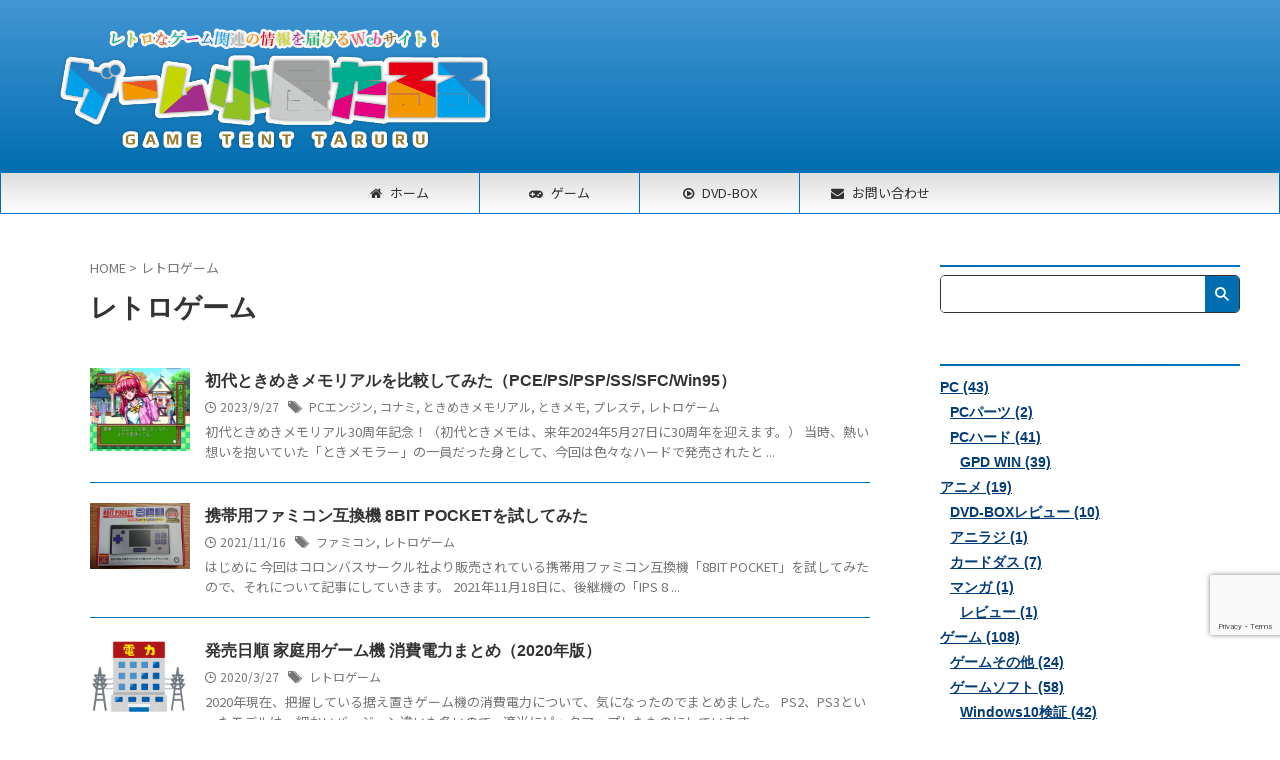

--- FILE ---
content_type: text/html; charset=UTF-8
request_url: https://gametaruru.net/tag/%E3%83%AC%E3%83%88%E3%83%AD%E3%82%B2%E3%83%BC%E3%83%A0
body_size: 14208
content:
<!DOCTYPE html>
<!--[if lt IE 7]>
<html class="ie6" lang="ja"> <![endif]-->
<!--[if IE 7]>
<html class="i7" lang="ja"> <![endif]-->
<!--[if IE 8]>
<html class="ie" lang="ja"> <![endif]-->
<!--[if gt IE 8]><!-->
<html lang="ja" class="s-navi-search-overlay  toc-style-default">
	<!--<![endif]-->
	<head prefix="og: http://ogp.me/ns# fb: http://ogp.me/ns/fb# article: http://ogp.me/ns/article#">
		
	<!-- Global site tag (gtag.js) - Google Analytics -->
	<script async src="https://www.googletagmanager.com/gtag/js?id=UA-76110156-1"></script>
	<script>
	  window.dataLayer = window.dataLayer || [];
	  function gtag(){dataLayer.push(arguments);}
	  gtag('js', new Date());

	  gtag('config', 'UA-76110156-1');
	</script>
			<meta charset="UTF-8" >
		<meta name="viewport" content="width=device-width,initial-scale=1.0,user-scalable=no,viewport-fit=cover">
		<meta name="format-detection" content="telephone=no" >
		<meta name="referrer" content="no-referrer-when-downgrade"/>

					<meta name="robots" content="noindex,follow">
		
		<link rel="alternate" type="application/rss+xml" title="ゲーム小屋たるる RSS Feed" href="https://gametaruru.net/feed" />
		<link rel="pingback" href="https://gametaruru.net/xmlrpc.php" >
		<!--[if lt IE 9]>
		<script src="https://gametaruru.net/wp-content/themes/affinger/js/html5shiv.js"></script>
		<![endif]-->
				<meta name='robots' content='max-image-preview:large' />
	
	<link media="all" href="https://gametaruru.net/wp-content/cache/autoptimize/css/autoptimize_cc1864812cbdeefe3bf8cef21bf5d257.css" rel="stylesheet"><title>レトロゲーム - ゲーム小屋たるる</title>
<link rel='dns-prefetch' href='//ajax.googleapis.com' />
<script type="text/javascript">
/* <![CDATA[ */
window._wpemojiSettings = {"baseUrl":"https:\/\/s.w.org\/images\/core\/emoji\/15.0.3\/72x72\/","ext":".png","svgUrl":"https:\/\/s.w.org\/images\/core\/emoji\/15.0.3\/svg\/","svgExt":".svg","source":{"concatemoji":"https:\/\/gametaruru.net\/wp-includes\/js\/wp-emoji-release.min.js?ver=6.7.2"}};
/*! This file is auto-generated */
!function(i,n){var o,s,e;function c(e){try{var t={supportTests:e,timestamp:(new Date).valueOf()};sessionStorage.setItem(o,JSON.stringify(t))}catch(e){}}function p(e,t,n){e.clearRect(0,0,e.canvas.width,e.canvas.height),e.fillText(t,0,0);var t=new Uint32Array(e.getImageData(0,0,e.canvas.width,e.canvas.height).data),r=(e.clearRect(0,0,e.canvas.width,e.canvas.height),e.fillText(n,0,0),new Uint32Array(e.getImageData(0,0,e.canvas.width,e.canvas.height).data));return t.every(function(e,t){return e===r[t]})}function u(e,t,n){switch(t){case"flag":return n(e,"\ud83c\udff3\ufe0f\u200d\u26a7\ufe0f","\ud83c\udff3\ufe0f\u200b\u26a7\ufe0f")?!1:!n(e,"\ud83c\uddfa\ud83c\uddf3","\ud83c\uddfa\u200b\ud83c\uddf3")&&!n(e,"\ud83c\udff4\udb40\udc67\udb40\udc62\udb40\udc65\udb40\udc6e\udb40\udc67\udb40\udc7f","\ud83c\udff4\u200b\udb40\udc67\u200b\udb40\udc62\u200b\udb40\udc65\u200b\udb40\udc6e\u200b\udb40\udc67\u200b\udb40\udc7f");case"emoji":return!n(e,"\ud83d\udc26\u200d\u2b1b","\ud83d\udc26\u200b\u2b1b")}return!1}function f(e,t,n){var r="undefined"!=typeof WorkerGlobalScope&&self instanceof WorkerGlobalScope?new OffscreenCanvas(300,150):i.createElement("canvas"),a=r.getContext("2d",{willReadFrequently:!0}),o=(a.textBaseline="top",a.font="600 32px Arial",{});return e.forEach(function(e){o[e]=t(a,e,n)}),o}function t(e){var t=i.createElement("script");t.src=e,t.defer=!0,i.head.appendChild(t)}"undefined"!=typeof Promise&&(o="wpEmojiSettingsSupports",s=["flag","emoji"],n.supports={everything:!0,everythingExceptFlag:!0},e=new Promise(function(e){i.addEventListener("DOMContentLoaded",e,{once:!0})}),new Promise(function(t){var n=function(){try{var e=JSON.parse(sessionStorage.getItem(o));if("object"==typeof e&&"number"==typeof e.timestamp&&(new Date).valueOf()<e.timestamp+604800&&"object"==typeof e.supportTests)return e.supportTests}catch(e){}return null}();if(!n){if("undefined"!=typeof Worker&&"undefined"!=typeof OffscreenCanvas&&"undefined"!=typeof URL&&URL.createObjectURL&&"undefined"!=typeof Blob)try{var e="postMessage("+f.toString()+"("+[JSON.stringify(s),u.toString(),p.toString()].join(",")+"));",r=new Blob([e],{type:"text/javascript"}),a=new Worker(URL.createObjectURL(r),{name:"wpTestEmojiSupports"});return void(a.onmessage=function(e){c(n=e.data),a.terminate(),t(n)})}catch(e){}c(n=f(s,u,p))}t(n)}).then(function(e){for(var t in e)n.supports[t]=e[t],n.supports.everything=n.supports.everything&&n.supports[t],"flag"!==t&&(n.supports.everythingExceptFlag=n.supports.everythingExceptFlag&&n.supports[t]);n.supports.everythingExceptFlag=n.supports.everythingExceptFlag&&!n.supports.flag,n.DOMReady=!1,n.readyCallback=function(){n.DOMReady=!0}}).then(function(){return e}).then(function(){var e;n.supports.everything||(n.readyCallback(),(e=n.source||{}).concatemoji?t(e.concatemoji):e.wpemoji&&e.twemoji&&(t(e.twemoji),t(e.wpemoji)))}))}((window,document),window._wpemojiSettings);
/* ]]> */
</script>















<link rel='stylesheet' id='fonts-googleapis-notosansjp-css' href='//fonts.googleapis.com/css?family=Noto+Sans+JP%3A400%2C700&#038;display=swap&#038;subset=japanese&#038;ver=6.7.2' type='text/css' media='all' />


<link rel='stylesheet' id='single-css' href='https://gametaruru.net/wp-content/themes/affinger/st-rankcss.php' type='text/css' media='all' />


<link rel='stylesheet' id='st-themecss-css' href='https://gametaruru.net/wp-content/themes/affinger/st-themecss-loader.php?ver=6.7.2' type='text/css' media='all' />
<script type="text/javascript" src="//ajax.googleapis.com/ajax/libs/jquery/1.11.3/jquery.min.js?ver=1.11.3" id="jquery-js"></script>





<link rel="https://api.w.org/" href="https://gametaruru.net/wp-json/" /><link rel="alternate" title="JSON" type="application/json" href="https://gametaruru.net/wp-json/wp/v2/tags/140" /><link rel="next" href="https://gametaruru.net/tag/%E3%83%AC%E3%83%88%E3%83%AD%E3%82%B2%E3%83%BC%E3%83%A0/page/2" />
<meta name="google-site-verification" content="e_f_iDT492rjqKpMlooHNas6loCzOkuOOJK3BTdVhYU" />
<noscript><style>.lazyload[data-src]{display:none !important;}</style></noscript><link rel="icon" href="https://gametaruru.net/wp-content/uploads/2016/11/cropped-apple-touch-icon-100x100.png" sizes="32x32" />
<link rel="icon" href="https://gametaruru.net/wp-content/uploads/2016/11/cropped-apple-touch-icon-300x300.png" sizes="192x192" />
<link rel="apple-touch-icon" href="https://gametaruru.net/wp-content/uploads/2016/11/cropped-apple-touch-icon-300x300.png" />
<meta name="msapplication-TileImage" content="https://gametaruru.net/wp-content/uploads/2016/11/cropped-apple-touch-icon-300x300.png" />
		
<!-- OGP -->

<meta property="og:type" content="website">
<meta property="og:title" content="ゲーム小屋たるる">
<meta property="og:url" content="https://gametaruru.net">
<meta property="og:description" content="">
<meta property="og:site_name" content="ゲーム小屋たるる">
<meta property="og:image" content="https://gametaruru.net/wp-content/themes/affinger/images/no-img.png">


				<meta name="twitter:card" content="summary_large_image">
	
	<meta name="twitter:site" content="@taruru966">
	<meta name="twitter:title" content="ゲーム小屋たるる">
	<meta name="twitter:description" content="">
	<meta name="twitter:image" content="https://gametaruru.net/wp-content/themes/affinger/images/no-img.png">
<!-- /OGP -->
		

	<script>
		(function (window, document, $, undefined) {
			'use strict';

			$(function(){
			$('.entry-content a[href^=http]')
				.not('[href*="'+location.hostname+'"]')
				.attr({target:"_blank"})
			;})
		}(window, window.document, jQuery));
	</script>

<script>
	(function (window, document, $, undefined) {
		'use strict';

		var SlideBox = (function () {
			/**
			 * @param $element
			 *
			 * @constructor
			 */
			function SlideBox($element) {
				this._$element = $element;
			}

			SlideBox.prototype.$content = function () {
				return this._$element.find('[data-st-slidebox-content]');
			};

			SlideBox.prototype.$toggle = function () {
				return this._$element.find('[data-st-slidebox-toggle]');
			};

			SlideBox.prototype.$icon = function () {
				return this._$element.find('[data-st-slidebox-icon]');
			};

			SlideBox.prototype.$text = function () {
				return this._$element.find('[data-st-slidebox-text]');
			};

			SlideBox.prototype.is_expanded = function () {
				return !!(this._$element.filter('[data-st-slidebox-expanded="true"]').length);
			};

			SlideBox.prototype.expand = function () {
				var self = this;

				this.$content().slideDown()
					.promise()
					.then(function () {
						var $icon = self.$icon();
						var $text = self.$text();

						$icon.removeClass($icon.attr('data-st-slidebox-icon-collapsed'))
							.addClass($icon.attr('data-st-slidebox-icon-expanded'))

						$text.text($text.attr('data-st-slidebox-text-expanded'))

						self._$element.removeClass('is-collapsed')
							.addClass('is-expanded');

						self._$element.attr('data-st-slidebox-expanded', 'true');
					});
			};

			SlideBox.prototype.collapse = function () {
				var self = this;

				this.$content().slideUp()
					.promise()
					.then(function () {
						var $icon = self.$icon();
						var $text = self.$text();

						$icon.removeClass($icon.attr('data-st-slidebox-icon-expanded'))
							.addClass($icon.attr('data-st-slidebox-icon-collapsed'))

						$text.text($text.attr('data-st-slidebox-text-collapsed'))

						self._$element.removeClass('is-expanded')
							.addClass('is-collapsed');

						self._$element.attr('data-st-slidebox-expanded', 'false');
					});
			};

			SlideBox.prototype.toggle = function () {
				if (this.is_expanded()) {
					this.collapse();
				} else {
					this.expand();
				}
			};

			SlideBox.prototype.add_event_listeners = function () {
				var self = this;

				this.$toggle().on('click', function (event) {
					self.toggle();
				});
			};

			SlideBox.prototype.initialize = function () {
				this.add_event_listeners();
			};

			return SlideBox;
		}());

		function on_ready() {
			var slideBoxes = [];

			$('[data-st-slidebox]').each(function () {
				var $element = $(this);
				var slideBox = new SlideBox($element);

				slideBoxes.push(slideBox);

				slideBox.initialize();
			});

			return slideBoxes;
		}

		$(on_ready);
	}(window, window.document, jQuery));
</script>


<script>
	(function (window, document, $, undefined) {
		'use strict';

		$(function(){
			/* 第一階層のみの目次にクラスを挿入 */
			$("#toc_container:not(:has(ul ul))").addClass("only-toc");
			/* アコーディオンメニュー内のカテゴリーにクラス追加 */
			$(".st-ac-box ul:has(.cat-item)").each(function(){
				$(this).addClass("st-ac-cat");
			});
		});
	}(window, window.document, jQuery));
</script>

<script>
	(function (window, document, $, undefined) {
		'use strict';

		$(function(){
										$( '.post h5:not([class^="is-style-st-heading-custom-"]):not([class*=" is-style-st-heading-custom-"]):not(.st-css-no):not(.st-matome):not(.rankh5):not(.point):not(.st-cardbox-t):not(.popular-t):not(.kanren-t):not(.popular-t):not(.post-card-title)' ).wrap( '<div class="st-h5husen-shadow"></div>' );
				$( '.h5modoki' ).wrap( '<div class="st-h5husen-shadow"></div>' );
						$('.st-star').parent('.rankh4').css('padding-bottom','5px'); // スターがある場合のランキング見出し調整
		});
	}(window, window.document, jQuery));
</script>




	<script>
		(function (window, document, $, undefined) {
			'use strict';

			$(function() {
				$('.is-style-st-paragraph-kaiwa').wrapInner('<span class="st-paragraph-kaiwa-text">');
			});
		}(window, window.document, jQuery));
	</script>

	<script>
		(function (window, document, $, undefined) {
			'use strict';

			$(function() {
				$('.is-style-st-paragraph-kaiwa-b').wrapInner('<span class="st-paragraph-kaiwa-text">');
			});
		}(window, window.document, jQuery));
	</script>

<script>
	/* Gutenbergスタイルを調整 */
	(function (window, document, $, undefined) {
		'use strict';

		$(function() {
			$( '[class^="is-style-st-paragraph-"],[class*=" is-style-st-paragraph-"]' ).wrapInner( '<span class="st-noflex"></span>' );
		});
	}(window, window.document, jQuery));
</script>




			</head>
	<body ontouchstart="" class="archive tag tag-140 st-af not-front-page" >				<div id="st-ami">
				<div id="wrapper" class="" ontouchstart="">
				<div id="wrapper-in">

					

<header id="">
	<div id="header-full">
		<div id="headbox-bg-fixed">
			<div id="headbox-bg">
				<div id="headbox">

						<nav id="s-navi" class="pcnone" data-st-nav data-st-nav-type="normal">
		<dl class="acordion is-active" data-st-nav-primary>
			<dt class="trigger">
				<p class="acordion_button"><span class="op op-menu"><i class="st-fa st-svg-menu_thin"></i></span></p>

									<p class="acordion_button acordion_button_search"><span class="op op-search"><i class="st-fa st-svg-search_s op-search-close_thin"></i></span></p>
				
									<div id="st-mobile-logo"></div>
				
				<!-- 追加メニュー -->
				
				<!-- 追加メニュー2 -->
				
			</dt>

			<dd class="acordion_tree">
				<div class="acordion_tree_content">

					
					<div class="menu-%e3%83%a1%e3%83%8b%e3%83%a5%e3%83%bc-container"><ul id="menu-%e3%83%a1%e3%83%8b%e3%83%a5%e3%83%bc" class="menu"><li id="menu-item-3394" class="menu-item menu-item-type-custom menu-item-object-custom menu-item-home menu-item-3394"><a href="https://gametaruru.net/"><span class="menu-item-label"><i class="fa fa-home"></i><span class="fontawesome-text"> ホーム</span></span></a></li>
<li id="menu-item-3342" class="menu-item menu-item-type-taxonomy menu-item-object-category menu-item-3342"><a href="https://gametaruru.net/category/game"><span class="menu-item-label"><i class="fa fa-gamepad"></i><span class="fontawesome-text"> ゲーム</span></span></a></li>
<li id="menu-item-3344" class="menu-item menu-item-type-taxonomy menu-item-object-category menu-item-3344"><a href="https://gametaruru.net/category/anime/dvdbox"><span class="menu-item-label"><i class="fa fa-play-circle-o"></i><span class="fontawesome-text"> DVD-BOX</span></span></a></li>
<li id="menu-item-3343" class="menu-item menu-item-type-post_type menu-item-object-page menu-item-3343"><a href="https://gametaruru.net/mailform"><span class="menu-item-label"><i class="fa fa-envelope"></i><span class="fontawesome-text"> お問い合わせ</span></span></a></li>
</ul></div>
					<div class="clear"></div>

					
				</div>
			</dd>

							<dd class="acordion_search">
					<div class="acordion_search_content">
													<div id="search" class="search-custom-d">
	<form method="get" id="searchform" action="https://gametaruru.net/">
		<label class="hidden" for="s">
					</label>
		<input type="text" placeholder="" value="" name="s" id="s" />
		<input type="submit" value="&#xf002;" class="st-fa" id="searchsubmit" />
	</form>
</div>
<!-- /stinger -->
											</div>
				</dd>
					</dl>

					</nav>

											<div id="header-l">
							
							<div id="st-text-logo">
									<!-- ロゴ又はブログ名 -->
    					<p class="sitename sitename-only"><a href="https://gametaruru.net/">
                					<img class="sitename-only-img lazyload" src="[data-uri]" width="893" height="253" alt="ゲーム小屋たるる" data-src="https://gametaruru.net/wp-content/uploads/2017/12/d5b14a38f3f42c9b973ae01418663131-e1513060311524.png" decoding="async" data-eio-rwidth="893" data-eio-rheight="253"><noscript><img class="sitename-only-img" src="https://gametaruru.net/wp-content/uploads/2017/12/d5b14a38f3f42c9b973ae01418663131-e1513060311524.png" width="893" height="253" alt="ゲーム小屋たるる" data-eio="l"></noscript>                            </a></p>
            
							</div>
						</div><!-- /#header-l -->
					
					<div id="header-r" class="smanone">
						
					</div><!-- /#header-r -->

				</div><!-- /#headbox -->
			</div><!-- /#headbox-bg clearfix -->
		</div><!-- /#headbox-bg-fixed -->

		
		
		
		
			

			<div id="gazou-wide">
					<div id="st-menubox">
			<div id="st-menuwide">
				<div id="st-menuwide-fixed">
					<nav class="smanone clearfix"><ul id="menu-%e3%83%a1%e3%83%8b%e3%83%a5%e3%83%bc-1" class="menu"><li class="menu-item menu-item-type-custom menu-item-object-custom menu-item-home menu-item-3394"><a href="https://gametaruru.net/"><i class="fa fa-home"></i><span class="fontawesome-text"> ホーム</span></a></li>
<li class="menu-item menu-item-type-taxonomy menu-item-object-category menu-item-3342"><a href="https://gametaruru.net/category/game"><i class="fa fa-gamepad"></i><span class="fontawesome-text"> ゲーム</span></a></li>
<li class="menu-item menu-item-type-taxonomy menu-item-object-category menu-item-3344"><a href="https://gametaruru.net/category/anime/dvdbox"><i class="fa fa-play-circle-o"></i><span class="fontawesome-text"> DVD-BOX</span></a></li>
<li class="menu-item menu-item-type-post_type menu-item-object-page menu-item-3343"><a href="https://gametaruru.net/mailform"><i class="fa fa-envelope"></i><span class="fontawesome-text"> お問い合わせ</span></a></li>
</ul></nav>				</div>
			</div>
		</div>
										<div id="st-headerbox">
						<div id="st-header">
						</div>
					</div>
									</div>
		
	</div><!-- #header-full -->

	





</header>

					<div id="content-w">

						
						

<div id="content" class="clearfix">
	<div id="contentInner">
		<main >
			<article>
				<!--ぱんくず -->
									<div id="breadcrumb">
					<ol>
						<li><a href="https://gametaruru.net"><span>HOME</span></a> > </li>
						<li>レトロゲーム</li>
					</ol>
					</div>
								<!--/ ぱんくず -->
				<!--ループ開始-->
				<div class="post">
					<h1 class="entry-title">
													レトロゲーム											</h1>
				</div><!-- /post -->
				<aside>
					<div class="kanren ">
			
		<dl class="clearfix">
			<dt><a href="https://gametaruru.net/game/tokimemo1-hikaku">
											<img width="865" height="713" src="[data-uri]" class="attachment-full size-full wp-post-image lazyload" alt="ときメモ　詩織　PCエンジン" decoding="async" fetchpriority="high"   data-src="https://gametaruru.net/wp-content/uploads/2023/09/tokimemo1_PCE_2.webp" data-srcset="https://gametaruru.net/wp-content/uploads/2023/09/tokimemo1_PCE_2.webp 865w, https://gametaruru.net/wp-content/uploads/2023/09/tokimemo1_PCE_2-300x247.webp 300w, https://gametaruru.net/wp-content/uploads/2023/09/tokimemo1_PCE_2-768x633.webp 768w" data-sizes="auto" data-eio-rwidth="865" data-eio-rheight="713" /><noscript><img width="865" height="713" src="https://gametaruru.net/wp-content/uploads/2023/09/tokimemo1_PCE_2.webp" class="attachment-full size-full wp-post-image" alt="ときメモ　詩織　PCエンジン" decoding="async" fetchpriority="high" srcset="https://gametaruru.net/wp-content/uploads/2023/09/tokimemo1_PCE_2.webp 865w, https://gametaruru.net/wp-content/uploads/2023/09/tokimemo1_PCE_2-300x247.webp 300w, https://gametaruru.net/wp-content/uploads/2023/09/tokimemo1_PCE_2-768x633.webp 768w" sizes="(max-width: 865px) 100vw, 865px" data-eio="l" /></noscript>									</a></dt>
			<dd>
								<h3><a href="https://gametaruru.net/game/tokimemo1-hikaku">
						初代ときめきメモリアルを比較してみた（PCE/PS/PSP/SS/SFC/Win95）					</a></h3>

					<div class="blog_info">
		<p>
							<i class="st-fa st-svg-clock-o"></i>2023/9/27										&nbsp;<span class="pcone">
						<i class="st-fa st-svg-tags"></i>&nbsp;<a href="https://gametaruru.net/tag/pc%e3%82%a8%e3%83%b3%e3%82%b8%e3%83%b3" rel="tag">PCエンジン</a>, <a href="https://gametaruru.net/tag/%e3%82%b3%e3%83%8a%e3%83%9f" rel="tag">コナミ</a>, <a href="https://gametaruru.net/tag/%e3%81%a8%e3%81%8d%e3%82%81%e3%81%8d%e3%83%a1%e3%83%a2%e3%83%aa%e3%82%a2%e3%83%ab" rel="tag">ときめきメモリアル</a>, <a href="https://gametaruru.net/tag/%e3%81%a8%e3%81%8d%e3%83%a1%e3%83%a2" rel="tag">ときメモ</a>, <a href="https://gametaruru.net/tag/%e3%83%97%e3%83%ac%e3%82%b9%e3%83%86" rel="tag">プレステ</a>, <a href="https://gametaruru.net/tag/%e3%83%ac%e3%83%88%e3%83%ad%e3%82%b2%e3%83%bc%e3%83%a0" rel="tag">レトロゲーム</a>				</span>
					</p>
	</div>

					<div class="st-excerpt smanone">
		<p>初代ときめきメモリアル30周年記念！（初代ときメモは、来年2024年5月27日に30周年を迎えます。） 当時、熱い想いを抱いていた「ときメモラー」の一員だった身として、今回は色々なハードで発売されたと ... </p>
	</div>

				<div class="st-catgroup-under">
</div>
			</dd>
		</dl>
			
		<dl class="clearfix">
			<dt><a href="https://gametaruru.net/game/game-hard/8bit-pocket-review">
											<img width="652" height="425" src="[data-uri]" class="attachment-full size-full wp-post-image lazyload" alt="" decoding="async"   data-src="https://gametaruru.net/wp-content/uploads/2021/11/8bit_pocket_01-e1637045953658.jpg" data-srcset="https://gametaruru.net/wp-content/uploads/2021/11/8bit_pocket_01-e1637045953658.jpg 652w, https://gametaruru.net/wp-content/uploads/2021/11/8bit_pocket_01-e1637045953658-300x196.jpg 300w" data-sizes="auto" data-eio-rwidth="652" data-eio-rheight="425" /><noscript><img width="652" height="425" src="https://gametaruru.net/wp-content/uploads/2021/11/8bit_pocket_01-e1637045953658.jpg" class="attachment-full size-full wp-post-image" alt="" decoding="async" srcset="https://gametaruru.net/wp-content/uploads/2021/11/8bit_pocket_01-e1637045953658.jpg 652w, https://gametaruru.net/wp-content/uploads/2021/11/8bit_pocket_01-e1637045953658-300x196.jpg 300w" sizes="(max-width: 652px) 100vw, 652px" data-eio="l" /></noscript>									</a></dt>
			<dd>
								<h3><a href="https://gametaruru.net/game/game-hard/8bit-pocket-review">
						携帯用ファミコン互換機 8BIT POCKETを試してみた					</a></h3>

					<div class="blog_info">
		<p>
							<i class="st-fa st-svg-clock-o"></i>2021/11/16										&nbsp;<span class="pcone">
						<i class="st-fa st-svg-tags"></i>&nbsp;<a href="https://gametaruru.net/tag/%e3%83%95%e3%82%a1%e3%83%9f%e3%82%b3%e3%83%b3" rel="tag">ファミコン</a>, <a href="https://gametaruru.net/tag/%e3%83%ac%e3%83%88%e3%83%ad%e3%82%b2%e3%83%bc%e3%83%a0" rel="tag">レトロゲーム</a>				</span>
					</p>
	</div>

					<div class="st-excerpt smanone">
		<p>はじめに 今回はコロンバスサークル社より販売されている携帯用ファミコン互換機「8BIT POCKET」を試してみたので、それについて記事にしていきます。 2021年11月18日に、後継機の「IPS 8 ... </p>
	</div>

				<div class="st-catgroup-under">
</div>
			</dd>
		</dl>
			
		<dl class="clearfix">
			<dt><a href="https://gametaruru.net/game/game-other/game-hard-electric-power">
											<img width="400" height="319" src="[data-uri]" class="attachment-full size-full wp-post-image lazyload" alt="" decoding="async"   data-src="https://gametaruru.net/wp-content/uploads/2020/03/denryoku_kaisya.png" data-srcset="https://gametaruru.net/wp-content/uploads/2020/03/denryoku_kaisya.png 400w, https://gametaruru.net/wp-content/uploads/2020/03/denryoku_kaisya-300x239.png 300w" data-sizes="auto" data-eio-rwidth="400" data-eio-rheight="319" /><noscript><img width="400" height="319" src="https://gametaruru.net/wp-content/uploads/2020/03/denryoku_kaisya.png" class="attachment-full size-full wp-post-image" alt="" decoding="async" srcset="https://gametaruru.net/wp-content/uploads/2020/03/denryoku_kaisya.png 400w, https://gametaruru.net/wp-content/uploads/2020/03/denryoku_kaisya-300x239.png 300w" sizes="(max-width: 400px) 100vw, 400px" data-eio="l" /></noscript>									</a></dt>
			<dd>
								<h3><a href="https://gametaruru.net/game/game-other/game-hard-electric-power">
						発売日順 家庭用ゲーム機 消費電力まとめ（2020年版）					</a></h3>

					<div class="blog_info">
		<p>
							<i class="st-fa st-svg-clock-o"></i>2020/3/27										&nbsp;<span class="pcone">
						<i class="st-fa st-svg-tags"></i>&nbsp;<a href="https://gametaruru.net/tag/%e3%83%ac%e3%83%88%e3%83%ad%e3%82%b2%e3%83%bc%e3%83%a0" rel="tag">レトロゲーム</a>				</span>
					</p>
	</div>

					<div class="st-excerpt smanone">
		<p>2020年現在、把握している据え置きゲーム機の消費電力について、気になったのでまとめました。 PS2、PS3といったモデルは、細かいバージョン違いも多いので、適当にピックアップしたものにしています。  ... </p>
	</div>

				<div class="st-catgroup-under">
</div>
			</dd>
		</dl>
			
		<dl class="clearfix">
			<dt><a href="https://gametaruru.net/game/accesory/switch-sfc-controller">
											<img width="1024" height="768" src="[data-uri]" class="attachment-full size-full wp-post-image lazyload" alt="" decoding="async" data-src="https://gametaruru.net/wp-content/uploads/2020/06/8bitdo-retro-receiver-00-scaled-e1591857176501.jpg" data-eio-rwidth="1024" data-eio-rheight="768" /><noscript><img width="1024" height="768" src="https://gametaruru.net/wp-content/uploads/2020/06/8bitdo-retro-receiver-00-scaled-e1591857176501.jpg" class="attachment-full size-full wp-post-image" alt="" decoding="async" data-eio="l" /></noscript>									</a></dt>
			<dd>
								<h3><a href="https://gametaruru.net/game/accesory/switch-sfc-controller">
						スーファミ実機でSwitch用スーファミコントローラーを使ってみた					</a></h3>

					<div class="blog_info">
		<p>
							<i class="st-fa st-svg-clock-o"></i>2019/9/30										&nbsp;<span class="pcone">
						<i class="st-fa st-svg-tags"></i>&nbsp;<a href="https://gametaruru.net/tag/%e3%82%b9%e3%83%bc%e3%83%95%e3%82%a1%e3%83%9f" rel="tag">スーファミ</a>, <a href="https://gametaruru.net/tag/%e3%83%ac%e3%83%88%e3%83%ad%e3%82%b2%e3%83%bc%e3%83%a0" rel="tag">レトロゲーム</a>				</span>
					</p>
	</div>

					<div class="st-excerpt smanone">
		<p>今回はスーファミ実機で、今の最新のコントローラーを利用する方法について記事にしました。 はじめに スーファミ実機で、Switch用のスーファミコントローラー（無線）を使いたい！ ちなみに、ここで記載す ... </p>
	</div>

				<div class="st-catgroup-under">
</div>
			</dd>
		</dl>
			
		<dl class="clearfix">
			<dt><a href="https://gametaruru.net/game/momoden-review">
											<img width="840" height="630" src="[data-uri]" class="attachment-full size-full wp-post-image lazyload" alt="" decoding="async"   data-src="https://gametaruru.net/wp-content/uploads/2023/08/momotaro-densetu_01-scaled-e1691457090871.webp" data-srcset="https://gametaruru.net/wp-content/uploads/2023/08/momotaro-densetu_01-scaled-e1691457090871.webp 840w, https://gametaruru.net/wp-content/uploads/2023/08/momotaro-densetu_01-scaled-e1691457090871-300x225.webp 300w, https://gametaruru.net/wp-content/uploads/2023/08/momotaro-densetu_01-scaled-e1691457090871-768x576.webp 768w" data-sizes="auto" data-eio-rwidth="840" data-eio-rheight="630" /><noscript><img width="840" height="630" src="https://gametaruru.net/wp-content/uploads/2023/08/momotaro-densetu_01-scaled-e1691457090871.webp" class="attachment-full size-full wp-post-image" alt="" decoding="async" srcset="https://gametaruru.net/wp-content/uploads/2023/08/momotaro-densetu_01-scaled-e1691457090871.webp 840w, https://gametaruru.net/wp-content/uploads/2023/08/momotaro-densetu_01-scaled-e1691457090871-300x225.webp 300w, https://gametaruru.net/wp-content/uploads/2023/08/momotaro-densetu_01-scaled-e1691457090871-768x576.webp 768w" sizes="(max-width: 840px) 100vw, 840px" data-eio="l" /></noscript>									</a></dt>
			<dd>
								<h3><a href="https://gametaruru.net/game/momoden-review">
						これから始める桃太郎伝説（2023年版）					</a></h3>

					<div class="blog_info">
		<p>
							<i class="st-fa st-svg-clock-o"></i>2019/2/21										&nbsp;<span class="pcone">
						<i class="st-fa st-svg-tags"></i>&nbsp;<a href="https://gametaruru.net/tag/%ef%bd%90%ef%bd%83%e3%82%a8%e3%83%b3%e3%82%b8%e3%83%b3" rel="tag">ＰＣエンジン</a>, <a href="https://gametaruru.net/tag/%ef%bd%90%ef%bd%93" rel="tag">ＰＳ</a>, <a href="https://gametaruru.net/tag/%e3%82%b2%e3%83%bc%e3%83%a0%e3%83%9c%e3%83%bc%e3%82%a4" rel="tag">ゲームボーイ</a>, <a href="https://gametaruru.net/tag/%e3%82%b9%e3%83%bc%e3%83%95%e3%82%a1%e3%83%9f" rel="tag">スーファミ</a>, <a href="https://gametaruru.net/tag/%e3%83%95%e3%82%a1%e3%83%9f%e3%82%b3%e3%83%b3" rel="tag">ファミコン</a>, <a href="https://gametaruru.net/tag/%e3%83%ac%e3%83%88%e3%83%ad%e3%82%b2%e3%83%bc%e3%83%a0" rel="tag">レトロゲーム</a>, <a href="https://gametaruru.net/tag/%e3%83%ac%e3%83%88%e3%83%ad%e3%83%95%e3%83%aa%e3%83%bc%e3%82%af" rel="tag">レトロフリーク</a>				</span>
					</p>
	</div>

					<div class="st-excerpt smanone">
		<p>皆さん、桃太郎伝説を知ってますか？ 某有名鉄道ゲーム、桃太郎電鉄ではなく、RPGの桃太郎伝説です。 某有名鉄道ゲームの桃鉄の司会を務めている、夜叉姫。 このキャラクターの元ネタって知らない方も多いので ... </p>
	</div>

				<div class="st-catgroup-under">
</div>
			</dd>
		</dl>
			
		<dl class="clearfix">
			<dt><a href="https://gametaruru.net/game/game-other/supaboysfc-check">
											<img width="512" height="418" src="[data-uri]" class="attachment-full size-full wp-post-image lazyload" alt="" decoding="async"   data-src="https://gametaruru.net/wp-content/uploads/2019/02/supaboysfc-box.jpg" data-srcset="https://gametaruru.net/wp-content/uploads/2019/02/supaboysfc-box.jpg 512w, https://gametaruru.net/wp-content/uploads/2019/02/supaboysfc-box-300x245.jpg 300w" data-sizes="auto" data-eio-rwidth="512" data-eio-rheight="418" /><noscript><img width="512" height="418" src="https://gametaruru.net/wp-content/uploads/2019/02/supaboysfc-box.jpg" class="attachment-full size-full wp-post-image" alt="" decoding="async" srcset="https://gametaruru.net/wp-content/uploads/2019/02/supaboysfc-box.jpg 512w, https://gametaruru.net/wp-content/uploads/2019/02/supaboysfc-box-300x245.jpg 300w" sizes="(max-width: 512px) 100vw, 512px" data-eio="l" /></noscript>									</a></dt>
			<dd>
								<h3><a href="https://gametaruru.net/game/game-other/supaboysfc-check">
						SupaBoy S FC（携帯型SFC互換機）動作確認ソフト一覧					</a></h3>

					<div class="blog_info">
		<p>
							<i class="st-fa st-svg-clock-o"></i>2019/2/18										&nbsp;<span class="pcone">
						<i class="st-fa st-svg-tags"></i>&nbsp;<a href="https://gametaruru.net/tag/supaboy" rel="tag">SupaBoy</a>, <a href="https://gametaruru.net/tag/%e3%82%b9%e3%83%bc%e3%83%95%e3%82%a1%e3%83%9f" rel="tag">スーファミ</a>, <a href="https://gametaruru.net/tag/%e3%83%ac%e3%83%88%e3%83%ad%e3%82%b2%e3%83%bc%e3%83%a0" rel="tag">レトロゲーム</a>, <a href="https://gametaruru.net/tag/%e3%83%ac%e3%83%88%e3%83%ad%e3%83%95%e3%83%aa%e3%83%bc%e3%82%af" rel="tag">レトロフリーク</a>				</span>
					</p>
	</div>

					<div class="st-excerpt smanone">
		<p>前回、SupaBoy S FCのレビューをしましたが、今回はそのSupaBoy S FCで動作確認したソフトをざっと一覧にまとめました。 まず、結果から記載しておくと、当方が確認したソフトは全て動作し ... </p>
	</div>

				<div class="st-catgroup-under">
</div>
			</dd>
		</dl>
			
		<dl class="clearfix">
			<dt><a href="https://gametaruru.net/game/game-other/supaboy-review">
											<img width="500" height="338" src="[data-uri]" class="attachment-full size-full wp-post-image lazyload" alt="" decoding="async"   data-src="https://gametaruru.net/wp-content/uploads/2019/02/SupaBoySFC.jpg" data-srcset="https://gametaruru.net/wp-content/uploads/2019/02/SupaBoySFC.jpg 500w, https://gametaruru.net/wp-content/uploads/2019/02/SupaBoySFC-300x203.jpg 300w" data-sizes="auto" data-eio-rwidth="500" data-eio-rheight="338" /><noscript><img width="500" height="338" src="https://gametaruru.net/wp-content/uploads/2019/02/SupaBoySFC.jpg" class="attachment-full size-full wp-post-image" alt="" decoding="async" srcset="https://gametaruru.net/wp-content/uploads/2019/02/SupaBoySFC.jpg 500w, https://gametaruru.net/wp-content/uploads/2019/02/SupaBoySFC-300x203.jpg 300w" sizes="(max-width: 500px) 100vw, 500px" data-eio="l" /></noscript>									</a></dt>
			<dd>
								<h3><a href="https://gametaruru.net/game/game-other/supaboy-review">
						SupaBoy S FC（携帯型SFC互換機）レビュー					</a></h3>

					<div class="blog_info">
		<p>
							<i class="st-fa st-svg-clock-o"></i>2019/2/13										&nbsp;<span class="pcone">
						<i class="st-fa st-svg-tags"></i>&nbsp;<a href="https://gametaruru.net/tag/supaboy" rel="tag">SupaBoy</a>, <a href="https://gametaruru.net/tag/%e3%82%b9%e3%83%bc%e3%83%95%e3%82%a1%e3%83%9f" rel="tag">スーファミ</a>, <a href="https://gametaruru.net/tag/%e3%83%ac%e3%83%88%e3%83%ad%e3%82%b2%e3%83%bc%e3%83%a0" rel="tag">レトロゲーム</a>, <a href="https://gametaruru.net/tag/%e3%83%ac%e3%83%88%e3%83%ad%e3%83%95%e3%83%aa%e3%83%bc%e3%82%af" rel="tag">レトロフリーク</a>				</span>
					</p>
	</div>

					<div class="st-excerpt smanone">
		<p>HYPERKIN社より発売されている「SupaBoy S FC」を購入しました。HYPERKIN社は、レトロフリークの元とも言えるRetroN5などを販売した会社で、レトロフリーク互換機としてはかなり ... </p>
	</div>

				<div class="st-catgroup-under">
</div>
			</dd>
		</dl>
			
		<dl class="clearfix">
			<dt><a href="https://gametaruru.net/game/famicon-maintenance-2018">
											<img width="384" height="281" src="[data-uri]" class="attachment-full size-full wp-post-image lazyload" alt="" decoding="async"   data-src="https://gametaruru.net/wp-content/uploads/2018/11/famicon.jpg" data-srcset="https://gametaruru.net/wp-content/uploads/2018/11/famicon.jpg 384w, https://gametaruru.net/wp-content/uploads/2018/11/famicon-300x220.jpg 300w" data-sizes="auto" data-eio-rwidth="384" data-eio-rheight="281" /><noscript><img width="384" height="281" src="https://gametaruru.net/wp-content/uploads/2018/11/famicon.jpg" class="attachment-full size-full wp-post-image" alt="" decoding="async" srcset="https://gametaruru.net/wp-content/uploads/2018/11/famicon.jpg 384w, https://gametaruru.net/wp-content/uploads/2018/11/famicon-300x220.jpg 300w" sizes="(max-width: 384px) 100vw, 384px" data-eio="l" /></noscript>									</a></dt>
			<dd>
								<h3><a href="https://gametaruru.net/game/famicon-maintenance-2018">
						ファミコンをフルメンテ・ＡＶ化してみた（2018年版）					</a></h3>

					<div class="blog_info">
		<p>
							<i class="st-fa st-svg-clock-o"></i>2018/11/22										&nbsp;<span class="pcone">
						<i class="st-fa st-svg-tags"></i>&nbsp;<a href="https://gametaruru.net/tag/%e3%83%95%e3%82%a1%e3%83%9f%e3%82%b3%e3%83%b3" rel="tag">ファミコン</a>, <a href="https://gametaruru.net/tag/%e3%83%ac%e3%83%88%e3%83%ad%e3%82%b2%e3%83%bc%e3%83%a0" rel="tag">レトロゲーム</a>, <a href="https://gametaruru.net/tag/%e3%83%ac%e3%83%88%e3%83%ad%e3%83%95%e3%83%aa%e3%83%bc%e3%82%af" rel="tag">レトロフリーク</a>				</span>
					</p>
	</div>

					<div class="st-excerpt smanone">
		<p>ファミコンをフルメンテしました。 フルメンテしたファミコンは、大昔に使っていた赤と白の古いファミコン。 共に色々なゲームで苦楽を共にした愛器です。 ただ、このファミコン。テレビと繋ぐのはよくある赤白黄 ... </p>
	</div>

				<div class="st-catgroup-under">
</div>
			</dd>
		</dl>
			
		<dl class="clearfix">
			<dt><a href="https://gametaruru.net/game/rockman">
											<img width="384" height="266" src="[data-uri]" class="attachment-full size-full wp-post-image lazyload" alt="" decoding="async"   data-src="https://gametaruru.net/wp-content/uploads/2018/11/rockman.jpg" data-srcset="https://gametaruru.net/wp-content/uploads/2018/11/rockman.jpg 384w, https://gametaruru.net/wp-content/uploads/2018/11/rockman-300x208.jpg 300w" data-sizes="auto" data-eio-rwidth="384" data-eio-rheight="266" /><noscript><img width="384" height="266" src="https://gametaruru.net/wp-content/uploads/2018/11/rockman.jpg" class="attachment-full size-full wp-post-image" alt="" decoding="async" srcset="https://gametaruru.net/wp-content/uploads/2018/11/rockman.jpg 384w, https://gametaruru.net/wp-content/uploads/2018/11/rockman-300x208.jpg 300w" sizes="(max-width: 384px) 100vw, 384px" data-eio="l" /></noscript>									</a></dt>
			<dd>
								<h3><a href="https://gametaruru.net/game/rockman">
						これから始めるロックマン（2018年版）					</a></h3>

					<div class="blog_info">
		<p>
							<i class="st-fa st-svg-clock-o"></i>2018/11/15										&nbsp;<span class="pcone">
						<i class="st-fa st-svg-tags"></i>&nbsp;<a href="https://gametaruru.net/tag/%e3%82%b9%e3%83%bc%e3%83%95%e3%82%a1%e3%83%9f" rel="tag">スーファミ</a>, <a href="https://gametaruru.net/tag/%e3%83%95%e3%82%a1%e3%83%9f%e3%82%b3%e3%83%b3" rel="tag">ファミコン</a>, <a href="https://gametaruru.net/tag/%e3%83%97%e3%83%ac%e3%82%b9%e3%83%86" rel="tag">プレステ</a>, <a href="https://gametaruru.net/tag/%e3%83%ac%e3%83%88%e3%83%ad%e3%82%b2%e3%83%bc%e3%83%a0" rel="tag">レトロゲーム</a>, <a href="https://gametaruru.net/tag/%e3%83%ad%e3%83%83%e3%82%af%e3%83%9e%e3%83%b3" rel="tag">ロックマン</a>				</span>
					</p>
	</div>

					<div class="st-excerpt smanone">
		<p>みなさん、ロックマンは好きですか？ ロックマンシリーズは非常に難しいソフトなので、かなり好き嫌いが別れるソフトかと思います。 ただ、難しいだけあってクリアしたときの喜びは非常に大きく、今はYouTub ... </p>
	</div>

				<div class="st-catgroup-under">
</div>
			</dd>
		</dl>
			
		<dl class="clearfix">
			<dt><a href="https://gametaruru.net/game/accesory/fc-sfc-ac-adapter-2018">
											<img width="250" height="149" src="[data-uri]" class="attachment-full size-full wp-post-image lazyload" alt="" decoding="async" data-src="https://gametaruru.net/wp-content/uploads/2018/06/fc-sfc-ac-adapter.jpg" data-eio-rwidth="250" data-eio-rheight="149" /><noscript><img width="250" height="149" src="https://gametaruru.net/wp-content/uploads/2018/06/fc-sfc-ac-adapter.jpg" class="attachment-full size-full wp-post-image" alt="" decoding="async" data-eio="l" /></noscript>									</a></dt>
			<dd>
								<h3><a href="https://gametaruru.net/game/accesory/fc-sfc-ac-adapter-2018">
						ファミコン・スーファミのACアダプタを交換してみた（2020年版）					</a></h3>

					<div class="blog_info">
		<p>
							<i class="st-fa st-svg-clock-o"></i>2018/6/28										&nbsp;<span class="pcone">
						<i class="st-fa st-svg-tags"></i>&nbsp;<a href="https://gametaruru.net/tag/%e3%82%b9%e3%83%bc%e3%83%95%e3%82%a1%e3%83%9f" rel="tag">スーファミ</a>, <a href="https://gametaruru.net/tag/%e3%83%95%e3%82%a1%e3%83%9f%e3%82%b3%e3%83%b3" rel="tag">ファミコン</a>, <a href="https://gametaruru.net/tag/%e3%83%ac%e3%83%88%e3%83%ad%e3%82%b2%e3%83%bc%e3%83%a0" rel="tag">レトロゲーム</a>				</span>
					</p>
	</div>

					<div class="st-excerpt smanone">
		<p>(2020/6/29追記)ファミコン・スーファミ実機で使っているACアダプタ（純正）の接触がイマイチになってきました。具体的な現象としては、接触が悪いとプレイ中に電源がきれてしまいます。ケーブルの角度 ... </p>
	</div>

				<div class="st-catgroup-under">
</div>
			</dd>
		</dl>
	</div>
						<div class="st-pagelink">
		<div class="st-pagelink-in">
		<span aria-current="page" class="page-numbers current">1</span>
<a class="page-numbers" href="https://gametaruru.net/tag/%E3%83%AC%E3%83%88%E3%83%AD%E3%82%B2%E3%83%BC%E3%83%A0/page/2">2</a>
<a class="next page-numbers" href="https://gametaruru.net/tag/%E3%83%AC%E3%83%88%E3%83%AD%E3%82%B2%E3%83%BC%E3%83%A0/page/2">Next &raquo;</a>		</div>
	</div>
				</aside>
			</article>
		</main>
	</div>
	<!-- /#contentInner -->
	

	
			<div id="side">
			<aside>
									<div class="side-topad">
													<div id="search-3" class="side-widgets widget_search"><p class="st-widgets-title"><span>検索</span></p><div id="search" class="search-custom-d">
	<form method="get" id="searchform" action="https://gametaruru.net/">
		<label class="hidden" for="s">
					</label>
		<input type="text" placeholder="" value="" name="s" id="s" />
		<input type="submit" value="&#xf002;" class="st-fa" id="searchsubmit" />
	</form>
</div>
<!-- /stinger -->
</div><div id="categories-2" class="side-widgets widget_categories"><p class="st-widgets-title"><span>カテゴリー</span></p>
			<ul>
					<li class="cat-item cat-item-2"><a href="https://gametaruru.net/category/pc" ><span class="cat-item-label">PC (43)</span></a>
<ul class='children'>
	<li class="cat-item cat-item-3"><a href="https://gametaruru.net/category/pc/pc-parts" ><span class="cat-item-label">PCパーツ (2)</span></a>
</li>
	<li class="cat-item cat-item-4"><a href="https://gametaruru.net/category/pc/pc-hard" ><span class="cat-item-label">PCハード (41)</span></a>
	<ul class='children'>
	<li class="cat-item cat-item-20"><a href="https://gametaruru.net/category/pc/pc-hard/gpd-win" ><span class="cat-item-label">GPD WIN (39)</span></a>
</li>
	</ul>
</li>
</ul>
</li>
	<li class="cat-item cat-item-6"><a href="https://gametaruru.net/category/anime" ><span class="cat-item-label">アニメ (19)</span></a>
<ul class='children'>
	<li class="cat-item cat-item-19"><a href="https://gametaruru.net/category/anime/dvdbox" ><span class="cat-item-label">DVD-BOXレビュー (10)</span></a>
</li>
	<li class="cat-item cat-item-7"><a href="https://gametaruru.net/category/anime/radio" ><span class="cat-item-label">アニラジ (1)</span></a>
</li>
	<li class="cat-item cat-item-230"><a href="https://gametaruru.net/category/anime/carddass" ><span class="cat-item-label">カードダス (7)</span></a>
</li>
	<li class="cat-item cat-item-216"><a href="https://gametaruru.net/category/anime/manga" ><span class="cat-item-label">マンガ (1)</span></a>
	<ul class='children'>
	<li class="cat-item cat-item-217"><a href="https://gametaruru.net/category/anime/manga/manga-review" ><span class="cat-item-label">レビュー (1)</span></a>
</li>
	</ul>
</li>
</ul>
</li>
	<li class="cat-item cat-item-8"><a href="https://gametaruru.net/category/game" ><span class="cat-item-label">ゲーム (108)</span></a>
<ul class='children'>
	<li class="cat-item cat-item-9"><a href="https://gametaruru.net/category/game/game-other" ><span class="cat-item-label">ゲームその他 (24)</span></a>
</li>
	<li class="cat-item cat-item-10"><a href="https://gametaruru.net/category/game/game-soft" ><span class="cat-item-label">ゲームソフト (58)</span></a>
	<ul class='children'>
	<li class="cat-item cat-item-22"><a href="https://gametaruru.net/category/game/game-soft/win10" ><span class="cat-item-label">Windows10検証 (42)</span></a>
</li>
	<li class="cat-item cat-item-23"><a href="https://gametaruru.net/category/game/game-soft/ero-game" ><span class="cat-item-label">エロゲー (41)</span></a>
</li>
	<li class="cat-item cat-item-13"><a href="https://gametaruru.net/category/game/game-soft/sakura-taisen" ><span class="cat-item-label">サクラ大戦 (6)</span></a>
</li>
	<li class="cat-item cat-item-15"><a href="https://gametaruru.net/category/game/game-soft/review" ><span class="cat-item-label">レビュー (3)</span></a>
</li>
	</ul>
</li>
	<li class="cat-item cat-item-11"><a href="https://gametaruru.net/category/game/accesory" ><span class="cat-item-label">ゲーム周辺機器 (17)</span></a>
</li>
	<li class="cat-item cat-item-12"><a href="https://gametaruru.net/category/game/game-hard" ><span class="cat-item-label">ゲーム機本体 (14)</span></a>
	<ul class='children'>
	<li class="cat-item cat-item-21"><a href="https://gametaruru.net/category/game/game-hard/nintendo-switch" ><span class="cat-item-label">Nintendo Switch (3)</span></a>
</li>
	</ul>
</li>
	<li class="cat-item cat-item-220"><a href="https://gametaruru.net/category/game/game-sound" ><span class="cat-item-label">ゲーム音響 (4)</span></a>
</li>
</ul>
</li>
	<li class="cat-item cat-item-17"><a href="https://gametaruru.net/category/life" ><span class="cat-item-label">生活 (12)</span></a>
<ul class='children'>
	<li class="cat-item cat-item-24"><a href="https://gametaruru.net/category/life/house" ><span class="cat-item-label">住宅 (1)</span></a>
</li>
	<li class="cat-item cat-item-18"><a href="https://gametaruru.net/category/life/shopping" ><span class="cat-item-label">買い物 (6)</span></a>
</li>
</ul>
</li>
			</ul>

			</div><div id="authorst_widget-2" class="side-widgets widget_authorst_widget"><div class="st-author-box st-author-master">

<div class="st-author-profile">
		<div class="st-author-profile-avatar">
								<img src="[data-uri]" alt="" width="150px" height="150px" data-src="https://gametaruru.net/wp-content/uploads/2016/11/cropped-apple-touch-icon-1.png" decoding="async" class="lazyload" data-eio-rwidth="512" data-eio-rheight="512"><noscript><img src="https://gametaruru.net/wp-content/uploads/2016/11/cropped-apple-touch-icon-1.png" alt="" width="150px" height="150px" data-eio="l"></noscript>
			</div>

	<div class="post st-author-profile-content">
		<p class="st-author-nickname">たるる</p>
		<p class="st-author-description">レトロなゲームの話題を中心に。
他、あまり情報のないアニメ関連の情報も載せてたりしています。</p>
		<div class="sns">
			<ul class="profile-sns clearfix">

									<li class="twitter"><a rel="nofollow" href="https://twitter.com/taruru966" target="_blank" title="twitter"><i class="st-fa st-svg-twitter" aria-hidden="true"></i></a></li>
				
				
				
				
				
				
									<li class="author-form"><a rel="nofollow" href="https://gametaruru.net/mailform" target="_blank" title="formurl"><i class="st-fa st-svg-envelope" aria-hidden="true"></i></a></li>
				
				
			</ul>
		</div>
			</div>
</div>
</div></div><div id="custom_html-18" class="widget_text side-widgets widget_custom_html"><div class="textwidget custom-html-widget"></div></div>											</div>
				
									<h4 class="menu_underh2">新着記事一覧</h4><div class="kanren ">
							
			<dl class="clearfix">
				<dt><a href="https://gametaruru.net/game/accesory/playstation-portal">
													<img width="1600" height="745" src="[data-uri]" class="attachment-full size-full wp-post-image lazyload" alt="" decoding="async"   data-src="https://gametaruru.net/wp-content/uploads/2025/01/ps-portal-remote-player-image-block-01-en-22aug23.webp" data-srcset="https://gametaruru.net/wp-content/uploads/2025/01/ps-portal-remote-player-image-block-01-en-22aug23.webp 1600w, https://gametaruru.net/wp-content/uploads/2025/01/ps-portal-remote-player-image-block-01-en-22aug23-300x140.webp 300w, https://gametaruru.net/wp-content/uploads/2025/01/ps-portal-remote-player-image-block-01-en-22aug23-1024x477.webp 1024w, https://gametaruru.net/wp-content/uploads/2025/01/ps-portal-remote-player-image-block-01-en-22aug23-768x358.webp 768w, https://gametaruru.net/wp-content/uploads/2025/01/ps-portal-remote-player-image-block-01-en-22aug23-1536x715.webp 1536w" data-sizes="auto" data-eio-rwidth="1600" data-eio-rheight="745" /><noscript><img width="1600" height="745" src="https://gametaruru.net/wp-content/uploads/2025/01/ps-portal-remote-player-image-block-01-en-22aug23.webp" class="attachment-full size-full wp-post-image" alt="" decoding="async" srcset="https://gametaruru.net/wp-content/uploads/2025/01/ps-portal-remote-player-image-block-01-en-22aug23.webp 1600w, https://gametaruru.net/wp-content/uploads/2025/01/ps-portal-remote-player-image-block-01-en-22aug23-300x140.webp 300w, https://gametaruru.net/wp-content/uploads/2025/01/ps-portal-remote-player-image-block-01-en-22aug23-1024x477.webp 1024w, https://gametaruru.net/wp-content/uploads/2025/01/ps-portal-remote-player-image-block-01-en-22aug23-768x358.webp 768w, https://gametaruru.net/wp-content/uploads/2025/01/ps-portal-remote-player-image-block-01-en-22aug23-1536x715.webp 1536w" sizes="(max-width: 1600px) 100vw, 1600px" data-eio="l" /></noscript>											</a></dt>
				<dd>
										<h5 class="kanren-t"><a href="https://gametaruru.net/game/accesory/playstation-portal">PlayStation Portal リモートプレーヤーと合わせて購入したアクセサリ</a></h5>
						<div class="blog_info">
		<p>
							<i class="st-fa st-svg-clock-o"></i>2025/1/12					</p>
	</div>
					
					<div class="st-catgroup-under">
</div>
				</dd>
			</dl>
					
			<dl class="clearfix">
				<dt><a href="https://gametaruru.net/life/xperia-careplan">
													<img width="800" height="620" src="[data-uri]" class="attachment-full size-full wp-post-image lazyload" alt="" decoding="async"   data-src="https://gametaruru.net/wp-content/uploads/2025/01/xperia5m2_colour_sony.webp" data-srcset="https://gametaruru.net/wp-content/uploads/2025/01/xperia5m2_colour_sony.webp 800w, https://gametaruru.net/wp-content/uploads/2025/01/xperia5m2_colour_sony-300x233.webp 300w, https://gametaruru.net/wp-content/uploads/2025/01/xperia5m2_colour_sony-768x595.webp 768w" data-sizes="auto" data-eio-rwidth="800" data-eio-rheight="620" /><noscript><img width="800" height="620" src="https://gametaruru.net/wp-content/uploads/2025/01/xperia5m2_colour_sony.webp" class="attachment-full size-full wp-post-image" alt="" decoding="async" srcset="https://gametaruru.net/wp-content/uploads/2025/01/xperia5m2_colour_sony.webp 800w, https://gametaruru.net/wp-content/uploads/2025/01/xperia5m2_colour_sony-300x233.webp 300w, https://gametaruru.net/wp-content/uploads/2025/01/xperia5m2_colour_sony-768x595.webp 768w" sizes="(max-width: 800px) 100vw, 800px" data-eio="l" /></noscript>											</a></dt>
				<dd>
										<h5 class="kanren-t"><a href="https://gametaruru.net/life/xperia-careplan">販売終了しているモデルのXperiaを、Xperia ケアプランを使って交換してみた話</a></h5>
						<div class="blog_info">
		<p>
							<i class="st-fa st-svg-clock-o"></i>2025/1/5					</p>
	</div>
					
					<div class="st-catgroup-under">
</div>
				</dd>
			</dl>
					
			<dl class="clearfix">
				<dt><a href="https://gametaruru.net/pc/pc-parts/logicool-h111r">
													<img width="772" height="663" src="[data-uri]" class="attachment-full size-full wp-post-image lazyload" alt="" decoding="async"   data-src="https://gametaruru.net/wp-content/uploads/2024/07/h111-gallery-01.webp" data-srcset="https://gametaruru.net/wp-content/uploads/2024/07/h111-gallery-01.webp 772w, https://gametaruru.net/wp-content/uploads/2024/07/h111-gallery-01-300x258.webp 300w, https://gametaruru.net/wp-content/uploads/2024/07/h111-gallery-01-768x660.webp 768w" data-sizes="auto" data-eio-rwidth="772" data-eio-rheight="663" /><noscript><img width="772" height="663" src="https://gametaruru.net/wp-content/uploads/2024/07/h111-gallery-01.webp" class="attachment-full size-full wp-post-image" alt="" decoding="async" srcset="https://gametaruru.net/wp-content/uploads/2024/07/h111-gallery-01.webp 772w, https://gametaruru.net/wp-content/uploads/2024/07/h111-gallery-01-300x258.webp 300w, https://gametaruru.net/wp-content/uploads/2024/07/h111-gallery-01-768x660.webp 768w" sizes="(max-width: 772px) 100vw, 772px" data-eio="l" /></noscript>											</a></dt>
				<dd>
										<h5 class="kanren-t"><a href="https://gametaruru.net/pc/pc-parts/logicool-h111r">ロジクールのヘッドセットH111rのイヤーパッドを交換してみた</a></h5>
						<div class="blog_info">
		<p>
							<i class="st-fa st-svg-clock-o"></i>2024/7/19					</p>
	</div>
					
					<div class="st-catgroup-under">
</div>
				</dd>
			</dl>
					
			<dl class="clearfix">
				<dt><a href="https://gametaruru.net/game/accesory/2024-gameboy-micro">
													<img width="1024" height="768" src="[data-uri]" class="attachment-full size-full wp-post-image lazyload" alt="" decoding="async"   data-src="https://gametaruru.net/wp-content/uploads/2024/07/2024_GBmicro_07.webp" data-srcset="https://gametaruru.net/wp-content/uploads/2024/07/2024_GBmicro_07.webp 1024w, https://gametaruru.net/wp-content/uploads/2024/07/2024_GBmicro_07-300x225.webp 300w, https://gametaruru.net/wp-content/uploads/2024/07/2024_GBmicro_07-768x576.webp 768w" data-sizes="auto" data-eio-rwidth="1024" data-eio-rheight="768" /><noscript><img width="1024" height="768" src="https://gametaruru.net/wp-content/uploads/2024/07/2024_GBmicro_07.webp" class="attachment-full size-full wp-post-image" alt="" decoding="async" srcset="https://gametaruru.net/wp-content/uploads/2024/07/2024_GBmicro_07.webp 1024w, https://gametaruru.net/wp-content/uploads/2024/07/2024_GBmicro_07-300x225.webp 300w, https://gametaruru.net/wp-content/uploads/2024/07/2024_GBmicro_07-768x576.webp 768w" sizes="(max-width: 1024px) 100vw, 1024px" data-eio="l" /></noscript>											</a></dt>
				<dd>
										<h5 class="kanren-t"><a href="https://gametaruru.net/game/accesory/2024-gameboy-micro">2024年、今更ながらゲームボーイミクロ環境を揃えてみた</a></h5>
						<div class="blog_info">
		<p>
							<i class="st-fa st-svg-clock-o"></i>2024/7/19					</p>
	</div>
					
					<div class="st-catgroup-under">
</div>
				</dd>
			</dl>
					
			<dl class="clearfix">
				<dt><a href="https://gametaruru.net/pc/pc-parts/natural-ergonomic-keyboard-4000-repair">
													<img width="1024" height="576" src="[data-uri]" class="attachment-full size-full wp-post-image lazyload" alt="" decoding="async"   data-src="https://gametaruru.net/wp-content/uploads/2024/03/Natural_Ergonomic_Keyboard_4000_old.webp" data-srcset="https://gametaruru.net/wp-content/uploads/2024/03/Natural_Ergonomic_Keyboard_4000_old.webp 1024w, https://gametaruru.net/wp-content/uploads/2024/03/Natural_Ergonomic_Keyboard_4000_old-300x169.webp 300w, https://gametaruru.net/wp-content/uploads/2024/03/Natural_Ergonomic_Keyboard_4000_old-768x432.webp 768w" data-sizes="auto" data-eio-rwidth="1024" data-eio-rheight="576" /><noscript><img width="1024" height="576" src="https://gametaruru.net/wp-content/uploads/2024/03/Natural_Ergonomic_Keyboard_4000_old.webp" class="attachment-full size-full wp-post-image" alt="" decoding="async" srcset="https://gametaruru.net/wp-content/uploads/2024/03/Natural_Ergonomic_Keyboard_4000_old.webp 1024w, https://gametaruru.net/wp-content/uploads/2024/03/Natural_Ergonomic_Keyboard_4000_old-300x169.webp 300w, https://gametaruru.net/wp-content/uploads/2024/03/Natural_Ergonomic_Keyboard_4000_old-768x432.webp 768w" sizes="(max-width: 1024px) 100vw, 1024px" data-eio="l" /></noscript>											</a></dt>
				<dd>
										<h5 class="kanren-t"><a href="https://gametaruru.net/pc/pc-parts/natural-ergonomic-keyboard-4000-repair">マイクロソフト Natural Ergonomic Keyboard 4000 のパームレストを交換してみた</a></h5>
						<div class="blog_info">
		<p>
							<i class="st-fa st-svg-clock-o"></i>2024/3/12					</p>
	</div>
					
					<div class="st-catgroup-under">
</div>
				</dd>
			</dl>
					</div>
				
									<div id="mybox">
													<div id="custom_html-10" class="widget_text side-widgets widget_custom_html"><div class="textwidget custom-html-widget"><a href="https://affiliate.suruga-ya.jp/modules/af/af_jump.php?user_id=2451&amp;goods_url=http%3A%2F%2Fwww.suruga-ya.jp%2Fman%2Fkaitori%2Fkaitoritop.html" rel="nofollow"><img src="[data-uri]" alt="お売りください。駿河屋です。" data-src="https://www.suruga-ya.jp/pics/affiliate/banner/free/kaitori_a.gif" decoding="async" class="lazyload" /><noscript><img src="https://www.suruga-ya.jp/pics/affiliate/banner/free/kaitori_a.gif" alt="お売りください。駿河屋です。" data-eio="l" /></noscript></a></div></div>											</div>
				
				<div id="scrollad">
										<!--ここにgoogleアドセンスコードを貼ると規約違反になるので注意して下さい-->
	<div id="custom_html-8" class="widget_text side-widgets widget_custom_html"><div class="textwidget custom-html-widget"><a href="https://affiliate.suruga-ya.jp/modules/af/af_jump.php?user_id=2451&amp;goods_url=http%3A%2F%2Fwww.suruga-ya.jp%2Fvintagegame.html" rel="nofollow"><img src="[data-uri]" width="234" height="60" alt="レトロゲーム販売　通販ショップの駿河屋" title="レトロゲーム販売　通販ショップの駿河屋" data-src="https://www.suruga-ya.jp/pics/affiliate/banner/234_60/vintagegame1.gif" decoding="async" class="lazyload" data-eio-rwidth="234" data-eio-rheight="60" /><noscript><img src="https://www.suruga-ya.jp/pics/affiliate/banner/234_60/vintagegame1.gif" width="234" height="60" alt="レトロゲーム販売　通販ショップの駿河屋" title="レトロゲーム販売　通販ショップの駿河屋" data-eio="l" /></noscript></a></div></div><div id="custom_html-16" class="widget_text side-widgets widget_custom_html"><div class="textwidget custom-html-widget"><ins class="dmm-widget-placement" data-id="288db2a612ea57a02621a47628d1c01d" style="background:transparent"></ins><script src="https://widget-view.dmm.co.jp/js/placement.js" class="dmm-widget-scripts" data-id="288db2a612ea57a02621a47628d1c01d"></script></div></div>
																				</div>
			</aside>
		</div>
		<!-- /#side -->
	

	
	</div>
<!--/#content -->
</div><!-- /contentw -->



<footer>
	<div id="footer">
		<div id="footer-wrapper">
			<div id="footer-in">
				<div class="footermenubox clearfix "><ul id="menu-%e3%83%a1%e3%83%8b%e3%83%a5%e3%83%bc-2" class="footermenust"><li class="menu-item menu-item-type-custom menu-item-object-custom menu-item-home menu-item-3394"><a href="https://gametaruru.net/"><i class="fa fa-home"></i><span class="fontawesome-text"> ホーム</span></a></li>
<li class="menu-item menu-item-type-taxonomy menu-item-object-category menu-item-3342"><a href="https://gametaruru.net/category/game"><i class="fa fa-gamepad"></i><span class="fontawesome-text"> ゲーム</span></a></li>
<li class="menu-item menu-item-type-taxonomy menu-item-object-category menu-item-3344"><a href="https://gametaruru.net/category/anime/dvdbox"><i class="fa fa-play-circle-o"></i><span class="fontawesome-text"> DVD-BOX</span></a></li>
<li class="menu-item menu-item-type-post_type menu-item-object-page menu-item-3343"><a href="https://gametaruru.net/mailform"><i class="fa fa-envelope"></i><span class="fontawesome-text"> お問い合わせ</span></a></li>
</ul></div>
									<div id="st-footer-logo-wrapper">
						<!-- フッターのメインコンテンツ -->

	<div id="st-text-logo">

		
							<p class="footer-description st-text-logo-top">
					<a href="https://gametaruru.net/"></a>
				</p>
			
			<h3 class="footerlogo st-text-logo-bottom">
				<!-- ロゴ又はブログ名 -->
									<a href="https://gametaruru.net/">
				
											<img src="[data-uri]" width="893" height="253" alt="ゲーム小屋たるる" data-src="https://gametaruru.net/wp-content/uploads/2017/12/d5b14a38f3f42c9b973ae01418663131-e1513060311524.png" decoding="async" class="lazyload" data-eio-rwidth="893" data-eio-rheight="253"><noscript><img src="https://gametaruru.net/wp-content/uploads/2017/12/d5b14a38f3f42c9b973ae01418663131-e1513060311524.png" width="893" height="253" alt="ゲーム小屋たるる" data-eio="l"></noscript>					
									</a>
							</h3>

		
	</div>


	<div class="st-footer-tel">
		
	</div>
					</div>
				
				<p class="copyr"><small>&copy; 2026 ゲーム小屋たるる</small></p>			</div>
		</div><!-- /#footer-wrapper -->
	</div><!-- /#footer -->
</footer>
</div>
<!-- /#wrapperin -->
</div>
<!-- /#wrapper -->
</div><!-- /#st-ami -->
<script>

</script><script type="text/javascript" id="eio-lazy-load-js-before">
/* <![CDATA[ */
var eio_lazy_vars = {"exactdn_domain":"","skip_autoscale":0,"threshold":0,"use_dpr":1};
/* ]]> */
</script>

<script type="text/javascript" src="https://gametaruru.net/wp-includes/js/dist/hooks.min.js?ver=4d63a3d491d11ffd8ac6" id="wp-hooks-js"></script>
<script type="text/javascript" src="https://gametaruru.net/wp-includes/js/dist/i18n.min.js?ver=5e580eb46a90c2b997e6" id="wp-i18n-js"></script>
<script type="text/javascript" id="wp-i18n-js-after">
/* <![CDATA[ */
wp.i18n.setLocaleData( { 'text direction\u0004ltr': [ 'ltr' ] } );
/* ]]> */
</script>

<script type="text/javascript" id="contact-form-7-js-translations">
/* <![CDATA[ */
( function( domain, translations ) {
	var localeData = translations.locale_data[ domain ] || translations.locale_data.messages;
	localeData[""].domain = domain;
	wp.i18n.setLocaleData( localeData, domain );
} )( "contact-form-7", {"translation-revision-date":"2025-02-18 07:36:32+0000","generator":"GlotPress\/4.0.1","domain":"messages","locale_data":{"messages":{"":{"domain":"messages","plural-forms":"nplurals=1; plural=0;","lang":"ja_JP"},"This contact form is placed in the wrong place.":["\u3053\u306e\u30b3\u30f3\u30bf\u30af\u30c8\u30d5\u30a9\u30fc\u30e0\u306f\u9593\u9055\u3063\u305f\u4f4d\u7f6e\u306b\u7f6e\u304b\u308c\u3066\u3044\u307e\u3059\u3002"],"Error:":["\u30a8\u30e9\u30fc:"]}},"comment":{"reference":"includes\/js\/index.js"}} );
/* ]]> */
</script>
<script type="text/javascript" id="contact-form-7-js-before">
/* <![CDATA[ */
var wpcf7 = {
    "api": {
        "root": "https:\/\/gametaruru.net\/wp-json\/",
        "namespace": "contact-form-7\/v1"
    }
};
/* ]]> */
</script>


<script type="text/javascript" id="base-js-extra">
/* <![CDATA[ */
var ST = {"ajax_url":"https:\/\/gametaruru.net\/wp-admin\/admin-ajax.php","expand_accordion_menu":"","sidemenu_accordion":"","is_mobile":""};
/* ]]> */
</script>




<script type="text/javascript" src="https://www.google.com/recaptcha/api.js?render=6LeEOb4UAAAAAPpLeAiC8PL26tsVGB_PsI3SdCNi&amp;ver=3.0" id="google-recaptcha-js"></script>
<script type="text/javascript" src="https://gametaruru.net/wp-includes/js/dist/vendor/wp-polyfill.min.js?ver=3.15.0" id="wp-polyfill-js"></script>
<script type="text/javascript" id="wpcf7-recaptcha-js-before">
/* <![CDATA[ */
var wpcf7_recaptcha = {
    "sitekey": "6LeEOb4UAAAAAPpLeAiC8PL26tsVGB_PsI3SdCNi",
    "actions": {
        "homepage": "homepage",
        "contactform": "contactform"
    }
};
/* ]]> */
</script>

					<div id="page-top"><a href="#wrapper" class="st-fa st-svg-angle-up"></a></div>
		<script defer src="https://gametaruru.net/wp-content/cache/autoptimize/js/autoptimize_e7ed5cc0cf4dd4c762ead82a91be1b85.js"></script></body></html>


--- FILE ---
content_type: text/html; charset=utf-8
request_url: https://www.google.com/recaptcha/api2/anchor?ar=1&k=6LeEOb4UAAAAAPpLeAiC8PL26tsVGB_PsI3SdCNi&co=aHR0cHM6Ly9nYW1ldGFydXJ1Lm5ldDo0NDM.&hl=en&v=PoyoqOPhxBO7pBk68S4YbpHZ&size=invisible&anchor-ms=20000&execute-ms=30000&cb=rv6ickoqxfbh
body_size: 48456
content:
<!DOCTYPE HTML><html dir="ltr" lang="en"><head><meta http-equiv="Content-Type" content="text/html; charset=UTF-8">
<meta http-equiv="X-UA-Compatible" content="IE=edge">
<title>reCAPTCHA</title>
<style type="text/css">
/* cyrillic-ext */
@font-face {
  font-family: 'Roboto';
  font-style: normal;
  font-weight: 400;
  font-stretch: 100%;
  src: url(//fonts.gstatic.com/s/roboto/v48/KFO7CnqEu92Fr1ME7kSn66aGLdTylUAMa3GUBHMdazTgWw.woff2) format('woff2');
  unicode-range: U+0460-052F, U+1C80-1C8A, U+20B4, U+2DE0-2DFF, U+A640-A69F, U+FE2E-FE2F;
}
/* cyrillic */
@font-face {
  font-family: 'Roboto';
  font-style: normal;
  font-weight: 400;
  font-stretch: 100%;
  src: url(//fonts.gstatic.com/s/roboto/v48/KFO7CnqEu92Fr1ME7kSn66aGLdTylUAMa3iUBHMdazTgWw.woff2) format('woff2');
  unicode-range: U+0301, U+0400-045F, U+0490-0491, U+04B0-04B1, U+2116;
}
/* greek-ext */
@font-face {
  font-family: 'Roboto';
  font-style: normal;
  font-weight: 400;
  font-stretch: 100%;
  src: url(//fonts.gstatic.com/s/roboto/v48/KFO7CnqEu92Fr1ME7kSn66aGLdTylUAMa3CUBHMdazTgWw.woff2) format('woff2');
  unicode-range: U+1F00-1FFF;
}
/* greek */
@font-face {
  font-family: 'Roboto';
  font-style: normal;
  font-weight: 400;
  font-stretch: 100%;
  src: url(//fonts.gstatic.com/s/roboto/v48/KFO7CnqEu92Fr1ME7kSn66aGLdTylUAMa3-UBHMdazTgWw.woff2) format('woff2');
  unicode-range: U+0370-0377, U+037A-037F, U+0384-038A, U+038C, U+038E-03A1, U+03A3-03FF;
}
/* math */
@font-face {
  font-family: 'Roboto';
  font-style: normal;
  font-weight: 400;
  font-stretch: 100%;
  src: url(//fonts.gstatic.com/s/roboto/v48/KFO7CnqEu92Fr1ME7kSn66aGLdTylUAMawCUBHMdazTgWw.woff2) format('woff2');
  unicode-range: U+0302-0303, U+0305, U+0307-0308, U+0310, U+0312, U+0315, U+031A, U+0326-0327, U+032C, U+032F-0330, U+0332-0333, U+0338, U+033A, U+0346, U+034D, U+0391-03A1, U+03A3-03A9, U+03B1-03C9, U+03D1, U+03D5-03D6, U+03F0-03F1, U+03F4-03F5, U+2016-2017, U+2034-2038, U+203C, U+2040, U+2043, U+2047, U+2050, U+2057, U+205F, U+2070-2071, U+2074-208E, U+2090-209C, U+20D0-20DC, U+20E1, U+20E5-20EF, U+2100-2112, U+2114-2115, U+2117-2121, U+2123-214F, U+2190, U+2192, U+2194-21AE, U+21B0-21E5, U+21F1-21F2, U+21F4-2211, U+2213-2214, U+2216-22FF, U+2308-230B, U+2310, U+2319, U+231C-2321, U+2336-237A, U+237C, U+2395, U+239B-23B7, U+23D0, U+23DC-23E1, U+2474-2475, U+25AF, U+25B3, U+25B7, U+25BD, U+25C1, U+25CA, U+25CC, U+25FB, U+266D-266F, U+27C0-27FF, U+2900-2AFF, U+2B0E-2B11, U+2B30-2B4C, U+2BFE, U+3030, U+FF5B, U+FF5D, U+1D400-1D7FF, U+1EE00-1EEFF;
}
/* symbols */
@font-face {
  font-family: 'Roboto';
  font-style: normal;
  font-weight: 400;
  font-stretch: 100%;
  src: url(//fonts.gstatic.com/s/roboto/v48/KFO7CnqEu92Fr1ME7kSn66aGLdTylUAMaxKUBHMdazTgWw.woff2) format('woff2');
  unicode-range: U+0001-000C, U+000E-001F, U+007F-009F, U+20DD-20E0, U+20E2-20E4, U+2150-218F, U+2190, U+2192, U+2194-2199, U+21AF, U+21E6-21F0, U+21F3, U+2218-2219, U+2299, U+22C4-22C6, U+2300-243F, U+2440-244A, U+2460-24FF, U+25A0-27BF, U+2800-28FF, U+2921-2922, U+2981, U+29BF, U+29EB, U+2B00-2BFF, U+4DC0-4DFF, U+FFF9-FFFB, U+10140-1018E, U+10190-1019C, U+101A0, U+101D0-101FD, U+102E0-102FB, U+10E60-10E7E, U+1D2C0-1D2D3, U+1D2E0-1D37F, U+1F000-1F0FF, U+1F100-1F1AD, U+1F1E6-1F1FF, U+1F30D-1F30F, U+1F315, U+1F31C, U+1F31E, U+1F320-1F32C, U+1F336, U+1F378, U+1F37D, U+1F382, U+1F393-1F39F, U+1F3A7-1F3A8, U+1F3AC-1F3AF, U+1F3C2, U+1F3C4-1F3C6, U+1F3CA-1F3CE, U+1F3D4-1F3E0, U+1F3ED, U+1F3F1-1F3F3, U+1F3F5-1F3F7, U+1F408, U+1F415, U+1F41F, U+1F426, U+1F43F, U+1F441-1F442, U+1F444, U+1F446-1F449, U+1F44C-1F44E, U+1F453, U+1F46A, U+1F47D, U+1F4A3, U+1F4B0, U+1F4B3, U+1F4B9, U+1F4BB, U+1F4BF, U+1F4C8-1F4CB, U+1F4D6, U+1F4DA, U+1F4DF, U+1F4E3-1F4E6, U+1F4EA-1F4ED, U+1F4F7, U+1F4F9-1F4FB, U+1F4FD-1F4FE, U+1F503, U+1F507-1F50B, U+1F50D, U+1F512-1F513, U+1F53E-1F54A, U+1F54F-1F5FA, U+1F610, U+1F650-1F67F, U+1F687, U+1F68D, U+1F691, U+1F694, U+1F698, U+1F6AD, U+1F6B2, U+1F6B9-1F6BA, U+1F6BC, U+1F6C6-1F6CF, U+1F6D3-1F6D7, U+1F6E0-1F6EA, U+1F6F0-1F6F3, U+1F6F7-1F6FC, U+1F700-1F7FF, U+1F800-1F80B, U+1F810-1F847, U+1F850-1F859, U+1F860-1F887, U+1F890-1F8AD, U+1F8B0-1F8BB, U+1F8C0-1F8C1, U+1F900-1F90B, U+1F93B, U+1F946, U+1F984, U+1F996, U+1F9E9, U+1FA00-1FA6F, U+1FA70-1FA7C, U+1FA80-1FA89, U+1FA8F-1FAC6, U+1FACE-1FADC, U+1FADF-1FAE9, U+1FAF0-1FAF8, U+1FB00-1FBFF;
}
/* vietnamese */
@font-face {
  font-family: 'Roboto';
  font-style: normal;
  font-weight: 400;
  font-stretch: 100%;
  src: url(//fonts.gstatic.com/s/roboto/v48/KFO7CnqEu92Fr1ME7kSn66aGLdTylUAMa3OUBHMdazTgWw.woff2) format('woff2');
  unicode-range: U+0102-0103, U+0110-0111, U+0128-0129, U+0168-0169, U+01A0-01A1, U+01AF-01B0, U+0300-0301, U+0303-0304, U+0308-0309, U+0323, U+0329, U+1EA0-1EF9, U+20AB;
}
/* latin-ext */
@font-face {
  font-family: 'Roboto';
  font-style: normal;
  font-weight: 400;
  font-stretch: 100%;
  src: url(//fonts.gstatic.com/s/roboto/v48/KFO7CnqEu92Fr1ME7kSn66aGLdTylUAMa3KUBHMdazTgWw.woff2) format('woff2');
  unicode-range: U+0100-02BA, U+02BD-02C5, U+02C7-02CC, U+02CE-02D7, U+02DD-02FF, U+0304, U+0308, U+0329, U+1D00-1DBF, U+1E00-1E9F, U+1EF2-1EFF, U+2020, U+20A0-20AB, U+20AD-20C0, U+2113, U+2C60-2C7F, U+A720-A7FF;
}
/* latin */
@font-face {
  font-family: 'Roboto';
  font-style: normal;
  font-weight: 400;
  font-stretch: 100%;
  src: url(//fonts.gstatic.com/s/roboto/v48/KFO7CnqEu92Fr1ME7kSn66aGLdTylUAMa3yUBHMdazQ.woff2) format('woff2');
  unicode-range: U+0000-00FF, U+0131, U+0152-0153, U+02BB-02BC, U+02C6, U+02DA, U+02DC, U+0304, U+0308, U+0329, U+2000-206F, U+20AC, U+2122, U+2191, U+2193, U+2212, U+2215, U+FEFF, U+FFFD;
}
/* cyrillic-ext */
@font-face {
  font-family: 'Roboto';
  font-style: normal;
  font-weight: 500;
  font-stretch: 100%;
  src: url(//fonts.gstatic.com/s/roboto/v48/KFO7CnqEu92Fr1ME7kSn66aGLdTylUAMa3GUBHMdazTgWw.woff2) format('woff2');
  unicode-range: U+0460-052F, U+1C80-1C8A, U+20B4, U+2DE0-2DFF, U+A640-A69F, U+FE2E-FE2F;
}
/* cyrillic */
@font-face {
  font-family: 'Roboto';
  font-style: normal;
  font-weight: 500;
  font-stretch: 100%;
  src: url(//fonts.gstatic.com/s/roboto/v48/KFO7CnqEu92Fr1ME7kSn66aGLdTylUAMa3iUBHMdazTgWw.woff2) format('woff2');
  unicode-range: U+0301, U+0400-045F, U+0490-0491, U+04B0-04B1, U+2116;
}
/* greek-ext */
@font-face {
  font-family: 'Roboto';
  font-style: normal;
  font-weight: 500;
  font-stretch: 100%;
  src: url(//fonts.gstatic.com/s/roboto/v48/KFO7CnqEu92Fr1ME7kSn66aGLdTylUAMa3CUBHMdazTgWw.woff2) format('woff2');
  unicode-range: U+1F00-1FFF;
}
/* greek */
@font-face {
  font-family: 'Roboto';
  font-style: normal;
  font-weight: 500;
  font-stretch: 100%;
  src: url(//fonts.gstatic.com/s/roboto/v48/KFO7CnqEu92Fr1ME7kSn66aGLdTylUAMa3-UBHMdazTgWw.woff2) format('woff2');
  unicode-range: U+0370-0377, U+037A-037F, U+0384-038A, U+038C, U+038E-03A1, U+03A3-03FF;
}
/* math */
@font-face {
  font-family: 'Roboto';
  font-style: normal;
  font-weight: 500;
  font-stretch: 100%;
  src: url(//fonts.gstatic.com/s/roboto/v48/KFO7CnqEu92Fr1ME7kSn66aGLdTylUAMawCUBHMdazTgWw.woff2) format('woff2');
  unicode-range: U+0302-0303, U+0305, U+0307-0308, U+0310, U+0312, U+0315, U+031A, U+0326-0327, U+032C, U+032F-0330, U+0332-0333, U+0338, U+033A, U+0346, U+034D, U+0391-03A1, U+03A3-03A9, U+03B1-03C9, U+03D1, U+03D5-03D6, U+03F0-03F1, U+03F4-03F5, U+2016-2017, U+2034-2038, U+203C, U+2040, U+2043, U+2047, U+2050, U+2057, U+205F, U+2070-2071, U+2074-208E, U+2090-209C, U+20D0-20DC, U+20E1, U+20E5-20EF, U+2100-2112, U+2114-2115, U+2117-2121, U+2123-214F, U+2190, U+2192, U+2194-21AE, U+21B0-21E5, U+21F1-21F2, U+21F4-2211, U+2213-2214, U+2216-22FF, U+2308-230B, U+2310, U+2319, U+231C-2321, U+2336-237A, U+237C, U+2395, U+239B-23B7, U+23D0, U+23DC-23E1, U+2474-2475, U+25AF, U+25B3, U+25B7, U+25BD, U+25C1, U+25CA, U+25CC, U+25FB, U+266D-266F, U+27C0-27FF, U+2900-2AFF, U+2B0E-2B11, U+2B30-2B4C, U+2BFE, U+3030, U+FF5B, U+FF5D, U+1D400-1D7FF, U+1EE00-1EEFF;
}
/* symbols */
@font-face {
  font-family: 'Roboto';
  font-style: normal;
  font-weight: 500;
  font-stretch: 100%;
  src: url(//fonts.gstatic.com/s/roboto/v48/KFO7CnqEu92Fr1ME7kSn66aGLdTylUAMaxKUBHMdazTgWw.woff2) format('woff2');
  unicode-range: U+0001-000C, U+000E-001F, U+007F-009F, U+20DD-20E0, U+20E2-20E4, U+2150-218F, U+2190, U+2192, U+2194-2199, U+21AF, U+21E6-21F0, U+21F3, U+2218-2219, U+2299, U+22C4-22C6, U+2300-243F, U+2440-244A, U+2460-24FF, U+25A0-27BF, U+2800-28FF, U+2921-2922, U+2981, U+29BF, U+29EB, U+2B00-2BFF, U+4DC0-4DFF, U+FFF9-FFFB, U+10140-1018E, U+10190-1019C, U+101A0, U+101D0-101FD, U+102E0-102FB, U+10E60-10E7E, U+1D2C0-1D2D3, U+1D2E0-1D37F, U+1F000-1F0FF, U+1F100-1F1AD, U+1F1E6-1F1FF, U+1F30D-1F30F, U+1F315, U+1F31C, U+1F31E, U+1F320-1F32C, U+1F336, U+1F378, U+1F37D, U+1F382, U+1F393-1F39F, U+1F3A7-1F3A8, U+1F3AC-1F3AF, U+1F3C2, U+1F3C4-1F3C6, U+1F3CA-1F3CE, U+1F3D4-1F3E0, U+1F3ED, U+1F3F1-1F3F3, U+1F3F5-1F3F7, U+1F408, U+1F415, U+1F41F, U+1F426, U+1F43F, U+1F441-1F442, U+1F444, U+1F446-1F449, U+1F44C-1F44E, U+1F453, U+1F46A, U+1F47D, U+1F4A3, U+1F4B0, U+1F4B3, U+1F4B9, U+1F4BB, U+1F4BF, U+1F4C8-1F4CB, U+1F4D6, U+1F4DA, U+1F4DF, U+1F4E3-1F4E6, U+1F4EA-1F4ED, U+1F4F7, U+1F4F9-1F4FB, U+1F4FD-1F4FE, U+1F503, U+1F507-1F50B, U+1F50D, U+1F512-1F513, U+1F53E-1F54A, U+1F54F-1F5FA, U+1F610, U+1F650-1F67F, U+1F687, U+1F68D, U+1F691, U+1F694, U+1F698, U+1F6AD, U+1F6B2, U+1F6B9-1F6BA, U+1F6BC, U+1F6C6-1F6CF, U+1F6D3-1F6D7, U+1F6E0-1F6EA, U+1F6F0-1F6F3, U+1F6F7-1F6FC, U+1F700-1F7FF, U+1F800-1F80B, U+1F810-1F847, U+1F850-1F859, U+1F860-1F887, U+1F890-1F8AD, U+1F8B0-1F8BB, U+1F8C0-1F8C1, U+1F900-1F90B, U+1F93B, U+1F946, U+1F984, U+1F996, U+1F9E9, U+1FA00-1FA6F, U+1FA70-1FA7C, U+1FA80-1FA89, U+1FA8F-1FAC6, U+1FACE-1FADC, U+1FADF-1FAE9, U+1FAF0-1FAF8, U+1FB00-1FBFF;
}
/* vietnamese */
@font-face {
  font-family: 'Roboto';
  font-style: normal;
  font-weight: 500;
  font-stretch: 100%;
  src: url(//fonts.gstatic.com/s/roboto/v48/KFO7CnqEu92Fr1ME7kSn66aGLdTylUAMa3OUBHMdazTgWw.woff2) format('woff2');
  unicode-range: U+0102-0103, U+0110-0111, U+0128-0129, U+0168-0169, U+01A0-01A1, U+01AF-01B0, U+0300-0301, U+0303-0304, U+0308-0309, U+0323, U+0329, U+1EA0-1EF9, U+20AB;
}
/* latin-ext */
@font-face {
  font-family: 'Roboto';
  font-style: normal;
  font-weight: 500;
  font-stretch: 100%;
  src: url(//fonts.gstatic.com/s/roboto/v48/KFO7CnqEu92Fr1ME7kSn66aGLdTylUAMa3KUBHMdazTgWw.woff2) format('woff2');
  unicode-range: U+0100-02BA, U+02BD-02C5, U+02C7-02CC, U+02CE-02D7, U+02DD-02FF, U+0304, U+0308, U+0329, U+1D00-1DBF, U+1E00-1E9F, U+1EF2-1EFF, U+2020, U+20A0-20AB, U+20AD-20C0, U+2113, U+2C60-2C7F, U+A720-A7FF;
}
/* latin */
@font-face {
  font-family: 'Roboto';
  font-style: normal;
  font-weight: 500;
  font-stretch: 100%;
  src: url(//fonts.gstatic.com/s/roboto/v48/KFO7CnqEu92Fr1ME7kSn66aGLdTylUAMa3yUBHMdazQ.woff2) format('woff2');
  unicode-range: U+0000-00FF, U+0131, U+0152-0153, U+02BB-02BC, U+02C6, U+02DA, U+02DC, U+0304, U+0308, U+0329, U+2000-206F, U+20AC, U+2122, U+2191, U+2193, U+2212, U+2215, U+FEFF, U+FFFD;
}
/* cyrillic-ext */
@font-face {
  font-family: 'Roboto';
  font-style: normal;
  font-weight: 900;
  font-stretch: 100%;
  src: url(//fonts.gstatic.com/s/roboto/v48/KFO7CnqEu92Fr1ME7kSn66aGLdTylUAMa3GUBHMdazTgWw.woff2) format('woff2');
  unicode-range: U+0460-052F, U+1C80-1C8A, U+20B4, U+2DE0-2DFF, U+A640-A69F, U+FE2E-FE2F;
}
/* cyrillic */
@font-face {
  font-family: 'Roboto';
  font-style: normal;
  font-weight: 900;
  font-stretch: 100%;
  src: url(//fonts.gstatic.com/s/roboto/v48/KFO7CnqEu92Fr1ME7kSn66aGLdTylUAMa3iUBHMdazTgWw.woff2) format('woff2');
  unicode-range: U+0301, U+0400-045F, U+0490-0491, U+04B0-04B1, U+2116;
}
/* greek-ext */
@font-face {
  font-family: 'Roboto';
  font-style: normal;
  font-weight: 900;
  font-stretch: 100%;
  src: url(//fonts.gstatic.com/s/roboto/v48/KFO7CnqEu92Fr1ME7kSn66aGLdTylUAMa3CUBHMdazTgWw.woff2) format('woff2');
  unicode-range: U+1F00-1FFF;
}
/* greek */
@font-face {
  font-family: 'Roboto';
  font-style: normal;
  font-weight: 900;
  font-stretch: 100%;
  src: url(//fonts.gstatic.com/s/roboto/v48/KFO7CnqEu92Fr1ME7kSn66aGLdTylUAMa3-UBHMdazTgWw.woff2) format('woff2');
  unicode-range: U+0370-0377, U+037A-037F, U+0384-038A, U+038C, U+038E-03A1, U+03A3-03FF;
}
/* math */
@font-face {
  font-family: 'Roboto';
  font-style: normal;
  font-weight: 900;
  font-stretch: 100%;
  src: url(//fonts.gstatic.com/s/roboto/v48/KFO7CnqEu92Fr1ME7kSn66aGLdTylUAMawCUBHMdazTgWw.woff2) format('woff2');
  unicode-range: U+0302-0303, U+0305, U+0307-0308, U+0310, U+0312, U+0315, U+031A, U+0326-0327, U+032C, U+032F-0330, U+0332-0333, U+0338, U+033A, U+0346, U+034D, U+0391-03A1, U+03A3-03A9, U+03B1-03C9, U+03D1, U+03D5-03D6, U+03F0-03F1, U+03F4-03F5, U+2016-2017, U+2034-2038, U+203C, U+2040, U+2043, U+2047, U+2050, U+2057, U+205F, U+2070-2071, U+2074-208E, U+2090-209C, U+20D0-20DC, U+20E1, U+20E5-20EF, U+2100-2112, U+2114-2115, U+2117-2121, U+2123-214F, U+2190, U+2192, U+2194-21AE, U+21B0-21E5, U+21F1-21F2, U+21F4-2211, U+2213-2214, U+2216-22FF, U+2308-230B, U+2310, U+2319, U+231C-2321, U+2336-237A, U+237C, U+2395, U+239B-23B7, U+23D0, U+23DC-23E1, U+2474-2475, U+25AF, U+25B3, U+25B7, U+25BD, U+25C1, U+25CA, U+25CC, U+25FB, U+266D-266F, U+27C0-27FF, U+2900-2AFF, U+2B0E-2B11, U+2B30-2B4C, U+2BFE, U+3030, U+FF5B, U+FF5D, U+1D400-1D7FF, U+1EE00-1EEFF;
}
/* symbols */
@font-face {
  font-family: 'Roboto';
  font-style: normal;
  font-weight: 900;
  font-stretch: 100%;
  src: url(//fonts.gstatic.com/s/roboto/v48/KFO7CnqEu92Fr1ME7kSn66aGLdTylUAMaxKUBHMdazTgWw.woff2) format('woff2');
  unicode-range: U+0001-000C, U+000E-001F, U+007F-009F, U+20DD-20E0, U+20E2-20E4, U+2150-218F, U+2190, U+2192, U+2194-2199, U+21AF, U+21E6-21F0, U+21F3, U+2218-2219, U+2299, U+22C4-22C6, U+2300-243F, U+2440-244A, U+2460-24FF, U+25A0-27BF, U+2800-28FF, U+2921-2922, U+2981, U+29BF, U+29EB, U+2B00-2BFF, U+4DC0-4DFF, U+FFF9-FFFB, U+10140-1018E, U+10190-1019C, U+101A0, U+101D0-101FD, U+102E0-102FB, U+10E60-10E7E, U+1D2C0-1D2D3, U+1D2E0-1D37F, U+1F000-1F0FF, U+1F100-1F1AD, U+1F1E6-1F1FF, U+1F30D-1F30F, U+1F315, U+1F31C, U+1F31E, U+1F320-1F32C, U+1F336, U+1F378, U+1F37D, U+1F382, U+1F393-1F39F, U+1F3A7-1F3A8, U+1F3AC-1F3AF, U+1F3C2, U+1F3C4-1F3C6, U+1F3CA-1F3CE, U+1F3D4-1F3E0, U+1F3ED, U+1F3F1-1F3F3, U+1F3F5-1F3F7, U+1F408, U+1F415, U+1F41F, U+1F426, U+1F43F, U+1F441-1F442, U+1F444, U+1F446-1F449, U+1F44C-1F44E, U+1F453, U+1F46A, U+1F47D, U+1F4A3, U+1F4B0, U+1F4B3, U+1F4B9, U+1F4BB, U+1F4BF, U+1F4C8-1F4CB, U+1F4D6, U+1F4DA, U+1F4DF, U+1F4E3-1F4E6, U+1F4EA-1F4ED, U+1F4F7, U+1F4F9-1F4FB, U+1F4FD-1F4FE, U+1F503, U+1F507-1F50B, U+1F50D, U+1F512-1F513, U+1F53E-1F54A, U+1F54F-1F5FA, U+1F610, U+1F650-1F67F, U+1F687, U+1F68D, U+1F691, U+1F694, U+1F698, U+1F6AD, U+1F6B2, U+1F6B9-1F6BA, U+1F6BC, U+1F6C6-1F6CF, U+1F6D3-1F6D7, U+1F6E0-1F6EA, U+1F6F0-1F6F3, U+1F6F7-1F6FC, U+1F700-1F7FF, U+1F800-1F80B, U+1F810-1F847, U+1F850-1F859, U+1F860-1F887, U+1F890-1F8AD, U+1F8B0-1F8BB, U+1F8C0-1F8C1, U+1F900-1F90B, U+1F93B, U+1F946, U+1F984, U+1F996, U+1F9E9, U+1FA00-1FA6F, U+1FA70-1FA7C, U+1FA80-1FA89, U+1FA8F-1FAC6, U+1FACE-1FADC, U+1FADF-1FAE9, U+1FAF0-1FAF8, U+1FB00-1FBFF;
}
/* vietnamese */
@font-face {
  font-family: 'Roboto';
  font-style: normal;
  font-weight: 900;
  font-stretch: 100%;
  src: url(//fonts.gstatic.com/s/roboto/v48/KFO7CnqEu92Fr1ME7kSn66aGLdTylUAMa3OUBHMdazTgWw.woff2) format('woff2');
  unicode-range: U+0102-0103, U+0110-0111, U+0128-0129, U+0168-0169, U+01A0-01A1, U+01AF-01B0, U+0300-0301, U+0303-0304, U+0308-0309, U+0323, U+0329, U+1EA0-1EF9, U+20AB;
}
/* latin-ext */
@font-face {
  font-family: 'Roboto';
  font-style: normal;
  font-weight: 900;
  font-stretch: 100%;
  src: url(//fonts.gstatic.com/s/roboto/v48/KFO7CnqEu92Fr1ME7kSn66aGLdTylUAMa3KUBHMdazTgWw.woff2) format('woff2');
  unicode-range: U+0100-02BA, U+02BD-02C5, U+02C7-02CC, U+02CE-02D7, U+02DD-02FF, U+0304, U+0308, U+0329, U+1D00-1DBF, U+1E00-1E9F, U+1EF2-1EFF, U+2020, U+20A0-20AB, U+20AD-20C0, U+2113, U+2C60-2C7F, U+A720-A7FF;
}
/* latin */
@font-face {
  font-family: 'Roboto';
  font-style: normal;
  font-weight: 900;
  font-stretch: 100%;
  src: url(//fonts.gstatic.com/s/roboto/v48/KFO7CnqEu92Fr1ME7kSn66aGLdTylUAMa3yUBHMdazQ.woff2) format('woff2');
  unicode-range: U+0000-00FF, U+0131, U+0152-0153, U+02BB-02BC, U+02C6, U+02DA, U+02DC, U+0304, U+0308, U+0329, U+2000-206F, U+20AC, U+2122, U+2191, U+2193, U+2212, U+2215, U+FEFF, U+FFFD;
}

</style>
<link rel="stylesheet" type="text/css" href="https://www.gstatic.com/recaptcha/releases/PoyoqOPhxBO7pBk68S4YbpHZ/styles__ltr.css">
<script nonce="mxfV9yDlIyTTb1rSI3Vo-g" type="text/javascript">window['__recaptcha_api'] = 'https://www.google.com/recaptcha/api2/';</script>
<script type="text/javascript" src="https://www.gstatic.com/recaptcha/releases/PoyoqOPhxBO7pBk68S4YbpHZ/recaptcha__en.js" nonce="mxfV9yDlIyTTb1rSI3Vo-g">
      
    </script></head>
<body><div id="rc-anchor-alert" class="rc-anchor-alert"></div>
<input type="hidden" id="recaptcha-token" value="[base64]">
<script type="text/javascript" nonce="mxfV9yDlIyTTb1rSI3Vo-g">
      recaptcha.anchor.Main.init("[\x22ainput\x22,[\x22bgdata\x22,\x22\x22,\[base64]/[base64]/[base64]/[base64]/cjw8ejpyPj4+eil9Y2F0Y2gobCl7dGhyb3cgbDt9fSxIPWZ1bmN0aW9uKHcsdCx6KXtpZih3PT0xOTR8fHc9PTIwOCl0LnZbd10/dC52W3ddLmNvbmNhdCh6KTp0LnZbd109b2Yoeix0KTtlbHNle2lmKHQuYkImJnchPTMxNylyZXR1cm47dz09NjZ8fHc9PTEyMnx8dz09NDcwfHx3PT00NHx8dz09NDE2fHx3PT0zOTd8fHc9PTQyMXx8dz09Njh8fHc9PTcwfHx3PT0xODQ/[base64]/[base64]/[base64]/bmV3IGRbVl0oSlswXSk6cD09Mj9uZXcgZFtWXShKWzBdLEpbMV0pOnA9PTM/bmV3IGRbVl0oSlswXSxKWzFdLEpbMl0pOnA9PTQ/[base64]/[base64]/[base64]/[base64]\x22,\[base64]\x22,\x22woYVPzk/w7VAYMKhw5RcwpHCpMKuGVvCrcKkWisbw7ciw61KWTPCvMOfMEPDuTssCDwVeBIYwq58WjTDkSnDqcKhACh3BMKRPMKSwrVBYBbDgHvCqmI/w48/UHLDoMOFwoTDrgnDlcOKccOqw5c9Gjd/Kh3DpAdCwrfDhsOUGzfDgcKlLARaF8OAw7HDocKiw6/[base64]/Dh8ODwqHDi8O+LilNwooXQcKwelg2CxnChkBrcAZfwoItaXp1RkB2WUZGIQsJw7s/[base64]/[base64]/DrXpZwqbCiMKUdcOUf8O2w73DpzHCkHBVw53DicKoLBLDmEcqUxjCjUoAHiJHcEzCh2Zewo4Owok7ZRVQwo8wacKZUcK1AMOrwpnCqsKpwozCikXCgBtHw419w4oAJAPCknrCtE0XO8OEw4kqdFnClMO/ScK8GMK/RMKpSMKmwpjDn07ChHvDh0VwM8K7YMOoGcODwpVSIzMsw593XBYXbMO+Yh89DcKxVF0dw4DCqDs/EEdmC8O6wrYybiTCpcODMMO2wo7DtztRYcOkw5c6VsKnMhBHwrF0QB/DrcOzQcOFwpzDgk7DkEoBwqNoYcKOwrHCs1tpa8O1wqBQJcOhwr5+w43CtMKuGRfCv8KgYR7DjCsvw50YZsKgY8OoPsK+wooRw7zCkxxdwp0uw4w2w64fwrR2bMKiF3R+wppIw7l5Di7CosOHw5PCnTsNw65UX8OSw6/Di8KVVwh0w5PChGHCtwfCt8O9O0EmwoHCm1gow7rChy59emHDnsOxwr8TwrDCo8O1wpEUwo0FXsKKw67ConrCrMOKwrrCjMOcwpN+w6cULQTDmjJJwqhFw4xsGCvDiRgHNcODfAoZfg3DoMKmwojCkFTCssOww5N4AsKKeMKbwpNTw4XDssKyWsK/[base64]/Cj8KVwoFfw7jDtMKGDnPDosOBwq5gw4fDjFXCmsKcOjrCg8Osw5h6w7VBwo/CiMKYw5wdwrfCnR7Cu8ODwq8yL0PCn8ODekHDiFA9RGjCt8OSAcKiQcOEw7chFcK9w713X0pUJiLCpBsoEDULw5Z0aXwfejsvPUQ1w7cjw5k3wq4IwrLChhEQw6Azw41YZcO3w7MsIMK7HcOuw755w4lRTWlhwo1GNcKgw4VOw7rDnlhAw61GV8KeRBt/wo/CmMO+W8OzwrIoBSA9O8KsH3PDrzNTwrrDjMO8H0vCsjHCkcOuLcKwfcKMRsOFwqbCjXwowo0mwpHDmFLCp8OnPMOIwpzDt8Okw7Qwwrdkw5QzYT/ClMKkG8KrNcO1cFXDr3nDvMK/w6HDv3gRwr9iw7nDjMOIwpNQwrTClMKMf8Krd8KcE8KuZkjDtXtTwpnDtUhvWQbCqsOAYE1lb8O5f8Kkw4d/Y17Dt8KUCcOyXhTDq3TCp8Kdw7jCuk5CwpUJwrdlw7bDlwbCkcKZMDAqwoALworDrcK0wpDDi8O4wrp4wobDnMKjw6bDqcKQwpnDjTPCqiNsCzgZwqvDtcO4w583ZmE4ajPDkyU3G8K/w7Utw7LDpMKqw5HDkcOiw5AVw6ERLsOQwqsgw6VuD8OKwr7CqFfClsKFw5fDhsKFPsKzc8O3wrcXLsKNfsO/X3fCrcKvw7bDvhjCiMKIwoE5wpzCoMKzwqTCr3Z4woPDkMOBFsO6FsO1OcO0NsOSw49rwrXCqsOCw63Co8OhwpvDqcOoasOjw6QQw5V8MsKVw7Aiwo7Do1kJUQhUw6ZdwqVsFQB2Q8OxwrXCjMKhw63CmC/DhCEBBMKASsOWZcOcw4jCrMO6eDzDu0J1NQzDs8O0FMO2Ckg+XMOXNn3Dk8OeJcK+wpXCrMOvacOYw6zDuzvDhybCqRjCm8OQw4jDncKhPWo3HHtROTPCmsODw5nCl8K5wqHDqcO7GsKsGxliA38aw48iZ8OpBzHDhsK7wo8Kw5HCulNCwpTCrcKKw4rCkR/DucK4w6bCsMOUw6Fsw41ga8KYwr7DkcOmDcOpKMOkwq3Ct8O7OXbCrTPDqWTDoMOKw79lKG9oOsODwp4fBcKawonDuMOIVDLDpsKLTMOPwrnDqsKLTMKnFCkCQDDClsOnWcO4Z2l/w6jCrRs0FcOzSitLwprDh8ONUCHCssKrwpBJaMKLYMOHwqZOw6xDf8OHw5szAQcCTTV8Yn3CrsKySMKkGVzDvsK8AcOcXyMnw4HClsO0F8KBYiPDsMKew5YwHMOkw6E5w5l+VyZsaMO4NBjDvjLCvMOGXsOUMCTCl8OKwoBbwq8ywq/DuMOgwrzCvXABw64Bwqg4UMKyB8OaHisrOMKiw4vCqCV9WCHDosKuVxhhYsK0RR07wptrU0bDv8KUM8KldwzDjl3CrVgwI8O2wrpbX1AnZgHDpMOEQELCq8Oqw6EDfcKswozDr8O/[base64]/wpIsVMOFw7jChsOtOMKmADRCZxk+woNrw7/Cu8O+PUdqR8Oow74Sw7dGYWoXJnzDsMKdURc6XD3DqsOlw6jDskzChcOfeBFEAlDCrcO1NyvDpcO1w4DCjh3DrigMbcKpw44qw7HDpSE+wr/Dh0pfMMOkw5V3w7xEw6x2CMKdbsKlG8Ouf8K8wrsFwr82wpUOXMKnE8OnF8Otwp7ClcK2wr/Dnx9Iw4DCrkcpXsOxVsKcbsKpWMO3EitzXsOWw5/Dr8O/w5fCscKfYzBuS8KTGVdQwr3DtsKDwobCrsKBVsO9OAILSjEPXUNaccOiFcKPw4PCssKXwrpMw7rCjMO5w79dRMKKTMOacMORw54rw4DCl8OGw6LDgMO/[base64]/CiVbCsn7CjUQNYMKNScOHw53Dh8Kuw5zDhT7DmAvCiEDCh8K3w60BNB/DhRjCjBnCisKdFsKyw4kmwp0hdsOZdXNTw59EFHQIwqPCvMOWLMKgIDDDrU/Cg8OtwrLDji56wofCqVHDkF4xEhXDh3N8YxjDr8OzEMObw4M3w4Ydw6ZdagBcKEnDi8KUwqnClH9dw6bCgj/DmzHDkcKhw5oaC2wqeMK7w53DgMKDbMOBw4tSwpUjw55nMMKFwplLw5cSwql9JMOySRV/fcOzw6Y1wpvCsMOvwoYTwpXDuizDiUHCosOzIVdZLcOfd8K6IkM/[base64]/CnsKsQTXCpntCwq5pUgI4w5rCtMOPGMKuKmLDs8KsRcKcwqHDgsKSLMK4w5HChMOIw6t9w50+ccKmw4R9w64KDHgBXWNxB8KgfUPDtMOhVsOhZ8KHwrIiw4FKYB8CS8OXwqrDtS8WJsKYw6PDs8OCwqvDphgzwq/CrltMwrwXw4Zzw5zDm8OfwqEAX8K2GnIdSRjCnildw69AAHVuw4TCjsKvw43CvkUUw7nDtcOnDy/Cu8O4w5vDqsK6w7TCr3/Dr8KfccOtE8KZwovCjMKwwqLCucO2w5DCg8KrwowYeVQhw5LDpRnDqXlsNsK/IcKPwqTClsKbw4J2wpfDhcOew7UuZBBlVQZTwqVNw67DlMOhP8KXAyPDjcKLw4jDgsOzf8OzU8OTR8K1QMK5OxDDvgDDuBXDsn/CjMOSDBzDlXDDucKIw6cXwrjCjSZbwqnDn8O5ZsK0YUIUZFMowpt6TsKCwr/DtXteKcKOwpA3w5IUE2nCg3BAdTwhNR3CkVMVSj/Dqy7DsnxowpHDiWRdw5zDrMKfdXAWwo3CiMKFwoJtwq1hwqdwTMO4w7/[base64]/[base64]/MB0kUFHDpijCs8K4CSXCkAhbH8KILnPDhcOELWTDicKLU8OnCCM6w4/DisOmZxfCnMOVaU/DuX8hwrttwoxjwrwiwqE1woxhVS/[base64]/Dt8K1wrNzwoR9EC3CrGLCmHnDgVPCm1xJwoAtXhsbLCZgw5g+BcKpwqrDhB7CoMOsFHXDtjfCpgzDgnVXbko1YC4zw4R/D8KZZ8OWwp1rbHPDsMKKw53DrkbCk8O0ERZsGhHDvsK2wpYWwqcrwrDDqTpFFMK3TsKBeSvDqlEzwonDkMOowqIYwqNIWMO/w41Lw6V+woA/V8KNwqzDrsK/LsKqVmvCg2tXw6rCmjbDl8K/w5ErNcKHw7nCvw84HFzCs2BnHUjDnGttw7nCjMObw7c6bzQTXcOawqbDlsOBccKyw50Lw7UpYMOSwqMITMK9D0w4C3FFwozDr8KLwq7CqsOlBxw1w7Qje8K/VCPCtUfCkMKUwrUqBXU7wohCw412FsK5IMOgw7cAZllNZBjCu8O+acOIRsKMF8OHw7Mnw78AwofCmsKqwqwSPjXCssKRw581Gk/DucOMw4TCi8Opw6BLwppVcnrDjifChj3Cg8KHw7nCrg9YTsKbwo3DpCR9LC/ChB8qwqNEKcK9XlNzcHbDs05uw4hZwqvDkFLDq0AIwo9vNWjCqGTCt8OSwrN7cH7DicOAwrDCqsOiw7ICWMOmXC7DmMOLAl5pw6IVQBlrZsOfDMKPKHzDlTcxYWzCtWtRw4FNI3/DlsOiCsOBwrDDnG7DkMOQw4fCpsK1Z0YQwrrCkcO0wpREwpJwIMKjIMOnKMOUw7dswrbDgzXCu8K9HxzDqknDu8KxOwLDusOuGMO2w7DCo8KzwqoMwrtXfFbDmsOnNgFPwpbCiyjCu17DnntgDzN/w6TDuEseM2bDiGrCn8OdfBFPw6pnNSAiNsKvAMOieXvDpX/CjMOcw6s8wqB0TVokwr0bwr/[base64]/DsDIBE3rDqAzCpcOIw4NSacOVL8KWw6xtw5x9QHjCjsO4G8KvLSVYw5bDrH5Jw79cfGvChlZcw5xgwrhZw7VWVWXCrHXCs8O9w7PCksO7w4zClnfCvsOpwqNjw5BWw4kpfcK3acOWQcOOdzzCksOIw5PDjgfCqcKkwoUmw6/CqG/CmMKDwqzDqsOGworCscOMb8K7KsOxengqwrhcw5ZWVlrCtW7Dm1LDpcOUwodZesOTDFAHwo8HIsOWHxFZw6vChsKDw77ChcKRw5wFHcOnwqDDrDDDqcOKUsOIDTfCocO0QD3CpcKsw75awp/CtsOawpIDFhLCksKaZGQxw7jCsSxaw5rDvzV3V0kEw6VSw6tKRMKrI2vDmlnCnsOBw4rCpAVowqfDpcKBw7jDocOCL8O0BmfCt8OOw4HCrsOBw6dQw73CrRMYU2V9w5zDvcKQCSscLsKDw5REbEfCgMOnAHzDsxxOwr4zwoJhw5xXJTAxw6/CtcK5TCfCogExwr3CmSpyVMK1w7PCh8Kzw7J/w65cacOsLV7CljzDtW03SsKjwq0Pw6TDiiYzw5JSEMKgw7jChMOTLSzDvl9gwrvCjHR/[base64]/CtxHDvMOpOcKDwoTCo8KWIcOeMGTDlg4HU8OUb1nDg8ODS8KkMcK4w5LCg8KKwrAJwpvCum7ChzJxW1RDcV3DlWzDi8OvcsOQw4/CicOnwrvCpMKSwrFySno/Yx9vZEoGJ8O8wqTCnQPDrVIkw71Lw43DmcKXw5A3w7vCvcKtThIHw6gpc8KRcgnDlMOENsK9XhlswqnChhTCtcK+EEYfOcOZw7fDqBURwpfDm8O/w551wrzCtBpkScK9UMOkG0vDkcKgeXNHw4c6WsOrRWfDgHV4wp8hwrZzwqUBWB7CnjnCjlfDiQ7DgnfDucO0DWNbdz0gwofCtGJww5jCsMOYwroxwrPDpMO/Um8vw41swrN2bsKvfCfCqH3Dr8OifAocQlfDiMKcJ3/CnXsbw7Egw6UDLjk/IWLCocKkfVzCnsK6TMOpcMO7wqpVbMKAUkNDw4/DqXbDtQICw5pPShxTw6ZswoPDgGfDlzFmDUpyw73Cu8KNw6E6wrETGcKfwpB9wrnCuMOuwq/DuBXDrcOIw7TClGErLHvCkcOgw6EHUMOsw6Flw4/CiS5Uw4kCEF9DMMKYwq5vw5LDpMKYw5hHLMKUfMKRZMKhI3FBw5Uww4DCksOZw6rCrEHCohhme1AXw6HCkTk1w6lNEcKnwot2QMO8MB1USnUHc8K4wqzCpDErFcOMw5FiR8ORIcKowo3DnFkJw5DCt8K9wrBuw4tGAcOKwpLChBXCo8KLw5fDssO/X8KQeirDgzPCrBbDp8K8w47CgcORw4JWwqUOw67Dl2/[base64]/DvcONXMOQf8K4GWwmwrLDtMK7TnTDkcK9M0HCn8KlWMK7wpA4QB7CrMKfwqTDq8OdYMKdw6k7w4BZBVQLA3gWw4TCocOrHmxDOsOlwo/CucOiwrhHwpjDvF8wIMK3w5hDMCnCtsK/w5XDonfDtCnDhMKIwr17TwUzw6UBw7bDtcKaw6dbwozDowsXwrHCuMO/ClhTwpNFw6Upw6Mqwq0NB8Osw7RgZjMJQEvDrG04BAQ9wq7CsWlAJHjDhC7DicKtDsO4bArDmEFfL8O0wpbCqzxNw77CiArDrcOkDMKLb1srQMOVw6k3wqNGYcKyVsO2Ox7DjMKBVkYmwoLChUB9LsOEw5jCusORwp/DvsKrw6cJw78SwqVKw7hrw4/Dq0FgwrVQCwbCqsOtb8O2wo1dw47DuCNaw4Jww7rDrnDDtj3Cn8KHwo8HO8K+fMOMLVfDrsOJCMKSw5swwpvCqhF2wpNdG2fDjDBHw4YWEElfW2PClsKtwrzDhcODeGhzwoDCt1EVE8O9Ejlbw4F8wqnCil3CnWDDjl7CmsOdwo8Iw7t/wqbCiMOpYcOvZTbCn8O5wqwdw6BDw7tLw4lkw6YJwpxvw7QtIVxyw7sMAnYycwDCtGoZw7DDu8Kaw6TCs8KwSsKHMsOVw4thwqRhU0DCliEzHHkYwpTDkzIGw4TDucKcw7h0dy5YwrbClcKtUH3Cp8K8GsKfBirDrC00Bi/[base64]/CnEFtVyI1w5rDq8Oawp1Gw6Yqw5vDrMK1GmzDgsK6wqd/wrExDcOnQSfCmsObwrfCjcO7wr3DjUgsw6HCnzFjwrYPUEHCksONIHNZWAtlPcKCFcKhO0RlZMK2w5zDhTUtwrE+Q3rDl2ABw7nCv3PChsKfFwMmw6/Ct3oPwpnCvF8Ye3HCnzHDhjTCnMObwrrDocOydWLDpBzDlsOaIQpKw7PCoHNcw6Q8RMOjbcK0RBhiwqBDeMOGLWsdwr9+woLDmcKyLMOmc1nCpAvCjA/Ct2vDncOEw7DDr8OCwqZHGcOBAgRwdnEWHQLDjFLChy7Ct1/[base64]/CqcKHeCFWwq5xwotwEMKcVV0awrbCp8Ogw5MyLQoBH8KqFcO/[base64]/DvcKqwprDlcKJw4XCgsKxe2HCkMKFAMKjw7AbeHlmJg/[base64]/w6cMOcO8R8OfwoDDjixSwrzDq8O/CcK8wo1ML2U4wqx3w4/CkcO9woXCkTbCuMKnTBrDtMKxwonDiFdIw5BLw6IxUsORw6tWwp/CqgQoYThtwo3DumTCjWdWwrI3w7vDp8KjUsO4wqYdw7RAS8ODw5h9wrAKw4jDoXrCscKowoFqNCc2w4xuHxrDrTrDilV6EQJ9w49hNkZjwqdhCMOBdsKrwonDunrDs8KCwqbDpMKawqBLKizCqUA3wqkfJMKBwq7CkEtXX0vCvMK+AsOOKTMvw4fCgA/[base64]/[base64]/[base64]/R8Kow7fDncK6acOMwr5Nw7guwrXCjBh/w6x0OjVCanpOF8O3V8OhwrZZw7rDssKxwoMMKsO7wrEcD8KvwpN2ODAcw6tCw6PCucKmHMOuw6DCusOxw6DDi8OFQW0SBC7CozNVMsOzwqDClT7DgSnCjwLDrsK9w7gsCybCvVHDrsOxO8OmwoY7wrQUw7bCk8OUwo80dRPCtjx9WhgEwo3Du8K5NcOXwo/Cj3pswrMFMz/DisK8fMObLcO5RsK+wqLCun9rwr7ClsK7wr5XwoTCuEbDrMOuccO5w6duwo/ClCzDhGlURgnCg8KJw4F+TGrCkF7DpsKZUnzDsh42Ph3DgyfDh8OtwochBh1/[base64]/DslMVw5Miw5DCiMOvbwF7w73DgMO2HSjDm8ONw4bCs2jDh8Kpw4AQO8K6w6hFWXnDqcOKw4TDvhLDiCTDvcOxXXDDnMO5AEvDnMKEw6MDwrPCuHFWwpLCv3rDlBHDhcKNw4/DjXx/w6PDvcOHw7TDuS3CisOzw7rDv8OWdsKZBA0VAcO4R1d4N10mw6BCw4PDsQTCgn3DgsO3TwXDqUvCscOEDsO8wonCuMOqw6cTw6jDoGbCnEItDElAw7HDsjLDocOPw7DDocKjWMOxw5UQF0Jmw4U1AG9KFnx1QsOwJT3Dt8KZTiAswo4rw7nDqMK/[base64]/[base64]/UMK3HsOtPVl2wprDvADDnMKzwo9OLVUKUQ0hw4zDu8Oaw7DDh8OFemPDpW9Bf8K2w4wOWMOlw4XCvAsAw7zCsMKQPAxHw7smDcKrdcKbwqYJbXLDknMeSsO1AwzDmMKELsK4bR/Ds0rDsMOUWQwkw6RZwpTCqirChkjCngnCg8OZwqzClMKGesO/[base64]/[base64]/wqfDkGTCpm3CuMKHJCHCu8OLXcK/wpzDnHc2e0LDpMOhPkbCmWo/w6/DscK9DlDDt8OKw588wpIGFMKDBsKReU3CpnrCpSsrw6RNQGzCocKWw5fCusOsw7rCtMOGw4Iqwqc8wo7CosK9woLDkMKswpcOw5jDhjDCmVlSw6/DmMKVw7LDv8OBwonDu8KJKW7Dj8KvR2tVCsKyccO/XjHCpMOTw658w5/Cp8Oow4vDlRECV8KNAMOjwrnCo8K5KwjCvhxuw7TDt8KkwqHCm8KNwpR/w6QIwqDDhsKVw4HDp8K+LsKPaD/Dl8KUL8KNTUvDgMKbPVDCj8KaemvCh8Kwf8Ood8O/wo00w7Eywp9kwqrDhivCg8KWTsO2w7LCpzrDjlpkOVLCnHcrXUrDjDnClnnDkjLDrcKTw7Rnw5/CiMOewrUzw6Y5b1U9wo8YE8O3ZMOIJsKNwpUhwrEQw73CjwvDgcKCdcKKw4HClsOcw7lgbH7CkzzCicK0wpbDpSNbRgFbw4tSLsKMw5xNDsO6w6NgwrpWTcO3aQlOwrfDrMKFCMOfwrFRazbCmRzChTzCo3NHeQnCszTDpsOZa1UewpQ7wqbCu24pYiIwS8OEPz/CgcOeQcO4wostZcOkw5Qhw4DDtsOLwqUhw78Qw6s3fMKGwqkQA0XDiA0Cwooww5/Ci8ObHT9uSsOHMzXDk3jCk105ODkTw4Nyw5vCoVvDhwTDsQdrw5bCpj7Dhmhlw4gpwoHCi3TDlMKAw4hkAXJFbMKFw7vCr8KVw7PDkMKGw4LCoGl9L8K5wr5+w5DDp8OuL1N6wrjDh1Y6RMK4w6XCisO/[base64]/Dq8OhSMKNwpnCnmDCv8KaUwvDncK+wpIMOgzCgMK9KcO5I8Odw7nDpcKLPAzCvXrCq8Kaw4oHw4k0wohcUhg9ZgMvwqrCvALCqQNOS2lVwpEmIj4JQcK+IENLwrUPFD5bwrABK8OCe8KUZWHClmbDlcKUwr7CqUbCscONCxQrPlHCkcK/w7jCssKlTcOQJsOSw6nDtXPDpMKHXljCp8K+B8OSworDhMOfaF/CmSfDk3vDp8OAccKwcMOdccOpwo0nN8OowqHDh8OfaCrCngwBwrHDln8cwpQew73DjcKdw7ABN8OqwpXCn0/CrT3CnsOccV11IcKqw6/Dl8K3SnJrw6LDkMKVwr13bMOlw5PCoQtaw67Dn1Qvw6zDk2kaw6hcQMKIw60nwppweMOOOH3DuiAeXMKLw4DDksO+w5DCuMODw5NMdDXCusOhwr/CsiVqRcKFw5heUsKaw4NLZcKEw7nDggc/w6YwwobDigN5TMKVwpbDj8OWcMKPwqbCisKMSMOYwqjCngdVUUICcAzDuMOGw4tkb8OiSz4Jw5/DrXfCoDXCpmIvUcK1w68adsKSwoccw63DiMOPanvCpcKCJFbDvEvDjMOHM8OfwpfCu0kXworDncOow5bDhcOrwrjCh1xjAcOVCm1fw73CnsK4wr/[base64]/CvsKxw7gLRsOMKcOtwoPClMKaKG/DtMOnwrYbwopAw5LClMOAd0DCp8O/D8Kyw6bCnsKSwrggwrIgIQnDlcKUd3jCoxDCiWJsdkpccsONw43ChBZROnfDnsK9AcO4FcOjNAQaZURqDi3DikjDpcKvwpbCrcKuwrtpw5XCiB/Cqy/[base64]/CoCRoRSNnwrwOPV4RwrPCv8Khwqdiw7Zfw7jDvsOrwqwsw7tCw7rDhgrCuiPCsMK7wqnDpWLCj2TDmsO7woIHwptLwrVeK8Oswr3DkS8WdcKqw5QCUcOZPMKvTsKacDddGsKFL8OrS30lYHdkw55Mw6rDk3obbsKlCWAmwqNUJEfDuBLDjsOwwo4UwpLCisK2wo/DnXTDi0Qbwrh0UcO3w44Sw7LDvMObSsKDw4XCtWEmw48YHMK0w4MYfGAzw6TDi8KHIsO/wocpTCHDhMOiZMK7wovCu8O1w74iO8ONworDpsO8VMK6QCLDhcOxwqnCvQzDuDzCicKKw7rCksOyX8KFwrPChMOSc2LCvVrDvivCmcO7woBAwqzCjxU/w55/wqdWVcKgwqTCqknDl8K9OcOXbyEFFMKcB1bCr8OwOGFiKsKeLsKxwpdHwovDjEpsAcO5wog/[base64]/CosO4wpgJwrzCl8O2YcKAw7kQw7DDjgTDlxvDsXVQGWo7DcOYEjFkw7HCskFgaMOLw7V3bGfDtXNlwpMKw6ZPDiLDpyMxw4zDrcKHwp90CMK0w4EJdDrDjyp/HmVEwqzCgsK/SkUew7nDmsKWwrPCi8OWCsKvw6XDs8OHw49awrHCqMKrw4ZpwqLCk8OcwqDDuxBDwrLClxvDnMOTAh3CiyrDvT7CtiFIK8K7F0XDkTMzw7Jkw4kgwpDDsHhOwrFww6/DrMK1w6t9wp3DtcKHGBVaB8KsKsONQ8KJw4bCrHLConXCvX5Xw6rCiUDDpBBOVMKAwqPCpcKpwrvDhMOMw6vCsMKaWcKjwqDDlQ3DgTfDvsOPEsKsNsKXOQ5lw53DlWjDrcOSDMOIRMKkEAcAQ8OWTMONewrDowALRMKSwqjCrMOUw7fDpk84w6F2w7Etw5MAwp/DkDPDjhMQw5XDghzCmsOwZTB9w6h0w500woQhHMKowo8XHsKUwqnCncKnRcKnfTZCw57CmsOfDCJwJFPCp8K1wpbCohrDkwLCn8K1EhLDrcOjw5jCqF0aUsOEwoAbV285ZsOhwoPDqTDDsDM1w5ZJIsKoejkJwovDv8ORVyU9Qy/DlcKaFSXCvSLCgMKGd8OhQ2kfwq5UHMKsw7LCsXVKOcOkfcKBM0vDu8OfwrBrw5fDrFLDiMKgwpg/Wi41w43DicOwwolEw451FsOzViZBworCnMKgEh/CrQ7CvV4EaMO3w7MHFcOYTSFVwpfCnV1KYMKSDMKbwrrDmcOSMMKcwofDrHPCj8OnIm4AUDc1V27DgQ7DosKFGsOJG8OQVV7DnUkESAQZNsOaw742w53DrCY0AVhJF8OcwrxtBWcEYQZ+wpN4wokpIFRnF8Kkw6N5wqcKbVBOLlh0AhTDqsOVGzsnwr/[base64]/w5/CqkJOacOFXHjCjsONw63CuVzCqGDCisKgw6XCghZUe8KuB0jCqEbDpsK6w4tWwr/[base64]/CicOSPcO+wrfDosO6w6XDtHs3w47CvsKpwrgzwrvCknzCnsKdwqTCm8KcwqtNLTXCozB1dcO9WMKddcKNNsKqQ8O7w5hTDhbDiMK3fMOERTRpCMKIw7UVw63ChMKvwogww5vDkcOpw7/[base64]/Dp3ElwodKacK7wozCu8KmJ8KCRCrCrBMlf1HCjMK5JWPDh2zDm8KCwqPCrcOfw5kLVBbCk3TCsnQEwqJ6bcOcE8KEKxrDqsKwwqQhwrdGbFHDsGnDuMKpSAxoRCofBmvDgcKPwq4vw77CvsKzwqFzNQ12bGUWS8KmFcOSw49fT8Kmw59NwrZrw6/DvBTDmTvDkcKoT3p/w7fCgTULw4XCgcKWwo8Jw7N0S8K2wph5UMKTwrwnw5TDhMOmGcKXw4fDtMKVRMOZJMO9VcKtFRHCtxbDsmVLwrvCmjBAElHCqcOJCsODw61iw7QwW8OlwrLDjsKwaQ/CiTp1wrfDnWvDklcMwrZawrzCtwsucSofw53DlW9UwofDvsKCw7kkwoU3w7bDh8KeaCISDCjDoSxidsKJe8OMR23Dj8O0Umclw67DksOIw5/CpFXDo8OdQX4awqBRwr3CnhfDgcO0w4DDvcK7wrTDvMOowqlCNcKFGUVhwoVEW3tvwo41wr7CvsO3wrxGIcKNXcOSKcKZFULCq0jDlh07w47CrcOtfwITXGfCnTMAPlzCnMKtHFrDtALChm7CqFxew7A/LGzCpcOTfMKrw6zCmMKTwoHCk28pCcKoZz3CssKjwrHCjnLCoRjCrsKhbsOPY8Oew6Nfwo7Dqwt4QythwqNZw49dGkojZXYpwpE2w5sOwo7Dq2IRWGjDmMKIwrhXwolGw4rCqMKcwoXCnsKMFMOZWwFUw54DwoQiw5RVw5I5woHCgjPCrGTDiMOUw7JmHnRSwp/CiMKWUMOtdH8Zwo1BHSlYXsOifhkaQ8O1IcO7wpPDkMKHWkfChMKkR1FdUWVMwqvCqR7DtHfDpHckb8KSeCjCtk5/YMKLFsOTPcOww4fCh8K4MEUSw7/ChcOKw49dYxFQVzLCoBRcw5PChMKqXHrCuVtAJhXDp2HDh8KDJSFDNlfDnlt8w6hZwqPChcOCw4nDqnvDpcOFEcO5w6PCjSoKwpnCk1nDvnU5SwvDnw9gwqwEBsKtw60xw59dwrctw6onw75QFsK8w6MUw5/Doh46DQrDjsKAAcOSfsOZw4I3AsOuRwHDuUMqwpXCljPDv2Q4wrBgw4MuXxJzE1/DiSTDt8KLO8KEfEHDlsKHw4VyGGZXw77CmMKyWj3DlS9Hw7HDi8K2wq7CiMOgV8KGIHVlGVVBwo4lw6FFw6QrwpjCp3HDvFPDvhdyw4/Diwsuw5hqQ3lew7PCtiHDr8KHI29dLW7DtnDDs8KMH0zCucOdwotQITISwrxbe8KKEMKJwqMPw68LZMOlaMKYwrFwwrPDpWPDmMKuwpYGZcKdw5ZWSkHColpAFcOpTsOgVcOHBMKqNHPDkQXCjE/ClzvCsW3DmsOqw551wpJuw5fCicK3w6/CqXFEw4hNIMKLwoPCicKxwpXChE8IUsOYBcKEw7kLfgfDncOHw5UKFcOJD8OZGm7Cl8KWwrdWS2tPTG7CnQ3DosO3CD7DnwV+w6LDmxDDqT3DscOoEnzDrkfCrcOkEBJAw7kpw4QGYcOLYnptw6/[base64]/[base64]/[base64]/[base64]/DkMOYC8KhGHZqTlHChcO0Ai9VSsKqwowsD8KNw4DDml4mLsKBE8O1wqDDpUHDicODw69LJsOtw4/[base64]/P8K/AQrDknNhDsKww7DDhj1kVsOnOsOYw7ZxaMOvwqMENlYQwr8sJjvCksOSw4McbiLDgyxVJEvCuigVEcKBwpTCoydmw57DgMKTwocVBMOQwr/Dj8OGSMKvw6DDuwDCjDIJLsOPwr4tw50AEcK/wok5WsK4w4XCn19eEBzDugY2FCopw7/[base64]/Dk8KsBGnCssOQNsO1wq0mw6TDl8OnwrvCkMO6w4HDh8OpDcK/fkHDksOdZXo9w57DgSrCqsO9BsKewoBtwpLDr8Oqw58iwqPCpk0RIMOtw4AVSXkTUng3cC0QUsOJwpxCaT/CvhzCjRJjO23CvsKhw54SFStcwoFYGUhnIFZfwrkgwostwoAMw6bCiF7DjhLCkDnCv2DDgW46Tyg9QSXCo1BZQcKrwo3CtD/CnsK9bMKoZMODwpnCtsKgEMKJwr1VwrLDuHTCisKyf2MKJRBmwqFvIl4Ww4IOw6ZUBsKPTsOkwpFgTVfCsirCrmzCqMKbwpVMegsYwofDr8KjacOgBcKdw5TCvMKAS0h1My3CuFnCqcK/RsKcX8KPDlbCjsKYS8KxdMKcD8ODw43ClCXCpXwTbsOkwovCgBvDjg8swrLDhMOJwr3CqsKnLHjDhMKxw7sZwoHCrMO7woTCq0nDgMKBw6/DlgzChcOow5zDvSjCmcKERhzDt8KfwrXDoibCgSnDuVsPwrZjTcOyL8ORw7TCjV3CgsK0w4dwb8Ohw6LCtMKcUG4Jwq/DvEjCnMKuwotmwrccH8KbFcKjHcO0fisBwqkhC8KWwp/CkE3Chz5Mw4zCrsKDGcO0w71ub8KpeGwMwoorwq0nYsKAL8KpfsOEUXFGwpDCmMODZlYMTnh4PG5xRWjDqn0iKsOzXsO7woDCqMK/cjtyXMOmAj0hc8Klw77DhD8OwqUHYBjCnmdvUFnDpcORw5vDiMOhACzCqHpfNybDnlDDucKqBEjCvVMzwoDCk8Kaw4nCvRvDt1R1w6XCkcO6wqA9w6DCgcO/d8OyD8KDw53CjsOKF3YfUlrDhcO6fsO3woYvesK2YmfDucOxQsKAKRDDhnXDhcOFwrrCukrCkMKwI8OXw5fCgSY2JzXCsS4gwrfDkMKdesKEYcOMBcKsw4LDvHjClcOwwqDCt8K/FX5kwovCocOiwqjCtjgAG8Oew6PCnUoCwpzDqcObwr7CuMO2w7XDuMOLQsKYwpDDkyPCt0PDsgJQw6cMwofDuFgVwpfClcKLw5PDiwYRPDR/CMOqeMKmV8OuR8KJESAWwowqw74OwpknA0rDiVYIFsKQJ8K/wo4owqXDlMKSZkzCj0E6w740wpbCgVNJwoJgwr06M0DDmWF+JGZNw7zDmMOnPsKrLhPDnsOBwod7w6bDpcOdMsK/wplQw4A7BXc6wqxZPlLCgxXDpQfDiG/Ctz3DnRt0w5/CvBTDnsOkw7jCpgzCvMO/XyZywrJww48uw4jDqsO3WwIUwodzwqxUfsOWdcO7U8OPdTRudsKZbjDCkcO5c8KwWjN0wr3DoMKow7zDk8KiIGUiwpw4ch/[base64]/DqHzCrsKJNSNzw49nw7rCucO5w5lZEBfCjsOCBGMhC10bAsOwwpN4wpJmah5Aw7FAwqPCsMONwp/DqsO4wrV6RcKkw5ZCw6PDhMKFw4MhZ8OzAg7Dm8OPwpVpKsKFw6bCqsOyacKVw45sw65Pw5w2wprDj8Ktw48Iw6/Crl7Dvkd8w67DigfClS9jcErCnn/Dh8O2w7HCrFPCqMOxw5XCgVfDh8K8SMOLw7TCjcKpTEd8wpLDlsOLRErDqHx2w4/DlScqwos1BlnDqAZPw5cMFCzCpw/[base64]/Cm31vZynCp8O1w50GwpBJYhbDkl8Ywp7DrUsdHT/Du8Osw5vChSpfQsOZw5MdwpvDhsKTwpfDlcKPJMKKwrNFL8KrdsObdcOtECkgwrPCgMO6bcKZYAlZE8OxHy/DlsOhw5EpAjjDj2fDjxHCoMKwwozDsVrCpzzCisKVwr0/w4kCwr07w6zDp8KlwqXDq2FAw7BkPUPDucK4w51JZUNacktFEXjCpMKLUh4vPgQKTMKENMKWI8K+bVXCgsOINUrDqsKXIcKRw6rDqRwzKRIcw6INV8Oiwr7Coj1/[base64]/a8K/MTvDjsKgIsOJA3ZoQsKeQUTDhMOYw5/CgsOyBwDDr8OfwojDtsKlJTYbwqPCukvCgkwuw4EhDcK2w4gnwqEmQ8KOwpXCtCPCoyAbwqrCg8KKGizDpcOJw6FqI8K1MDnDiFDDicOHw4DDlBTCrMKeQiDDmSDCgzFfdsOMw4FSw6h+w55rwoVjwpoLT1pgLXJMXcKkw4/DjMKRYlXCsk7CmMO5w5NQwpDCiMK3EQTDomYKWMOvG8OqPiXDigAlB8OHDEvDrhTDk3pawopofwvDjSE8wqsvSCXCq0jDicK4EQ3CunPCoXbDj8OIDnQkFmQ3wogTwog/wo9YNhZjw4zCkcKRw5PCiCQJwpgbwpPDksOQwrosw5HDu8KIYl0rw4ZPLhwMwqvCrFpjdsOawojCsFFBQmTCg2pxw77Cpkxvw7TCjMO4ewk6QBDDqRXCqz4vMAlCw5ZRwrYEKsKYw73Cg8KIG2UYwokLR0/CmsKZwrcywpklwqbCl0vDscKtJSPCgQFebcK6SVHDjQUNRMKIwqVKEUF8CcOXwrARJsKGK8K+BlxYVEnCnMO6e8OLcnjChcOjMgjCvhPCuwYkw6/[base64]/[base64]/Cv8KywqA3BcO5w5LCtcKnamLDihbDlcKUJ8KbwqIzw4TCssOXwonDscKRW8Ojw4zDu0ECV8ONwqfCvcOLFmvDgxQCM8OfOTJlw4/DgsOIQlzDpnx+esORwpheb1R8fA3Ds8K7w6hjQ8KnAVvCr2TDlcKfw40HwqISwp/Dh3rDjlNzwpvCnsK0wqhnCcKRdMORJHXCrsKxGXwvwpVweGw3RH/ChcKYwqF6YlZmTMKiwo3CpELDtsKfw61kw6cYwqrDisOTIUc0QsO+JwjDvS7DnMOIwrZlNGTCkMOHSG/DrcKZw6EMwrRswoVdJynDsMOQaMKye8K5WV5awqjCqnRgN1HCvX96IsO/I0l/wqnCp8OsLGXCk8ODIMK/[base64]/CiMKiw7VLYMOBwoNyw5Iow4DCnsKpc2xVwpfDrm4ab8K3ZMKkNMKtwrPCvXg8PcKQwoTCusOQHG9ywoHDrMKLwrMbXcKQw7TDrSA0ZCbDvizDjMKaw5gVw63Cj8K9woPDuEXDgU3CoFbDk8O6wqlWw7xjWsKRw7MeRDkDIcKVDlJAJsKHwp1Ow5DCggPDjk/Din/[base64]/w7XDnxfDhMKDw73CoEVZwrFgwpw9wpF1wqolLsOfJkfCrhvCgcOgKyLCscOowr/DvcOwDQcPw4jDvzcRZXbDtDjDkw11w5pvwq7DhsKtHh1Lw4MQeMKARw3CtnkcUsKdwo/DnHTCmMK6wpJZfAfCsn58G3LCt2oew4DDnU9Vw4nCh8KFcm3Ch8OIw5XDqhlbGmc1w6lfNmnCuUopwqzDucKVwo/[base64]/Du0TChngfwrrCvMORw5zDhSzDo8K/BmoJFMKgw4vDjEdgwoDDtMODw5PDvcKWDmzCsWZFdCJ/cUjDokrCiy3DukUnwo0/w5bDucOvaE8/w4XDq8Oww7l8cVjDmcK1fsOQUMOVMcKowo0/[base64]/DiMKHAMK/MsKmwofDu1Utw5hgQhlWwpQ1wpMNwrs4UxMEw7LCvHsRdMKgwoJew7jDs1jCqh5LSX/ChWfCtcOWwrJfwpDCmxrDl8OSwrvDi8O1ZCdEwoDCscOiXcOtw4LDm1XCo1HClMKfw7fDisKdckbDgHvCo3/[base64]/w4MowoQ5H8O6GD55w6zCq8OAw6DDvWxow4scw4HCscK4w41ockjCssKPZMO/w585w6PCkcKMPMKKHCxNw7IIHXoHw6HDhWLDtjjCt8K0w6QSE2HCrMKkBsOmwqdwHCHDvcKoZcOQw5XCrMKpUMKLPhsJQ8OqDjMQwp/[base64]/CuzbCuwrCo8OcYEVnYsO9A8OkWnMaVgUOw7LDvVpgw7LDpcKgwqMowqXDuMKpw4JKH3NCdMO7w7fDl058AMOmGCsMCVsQwo8Rf8KFw7fCr0NbYkk1PMO/wqIOwqQxwo3CmcObw6EDSsOdMMOcGg/Cs8OLw5xdYMK+Mh9GZcOGGCTDqSExw5EqIcO8G8OPwoNcezkIasK5Cw7ClD1qQSLCuXHCtHxDe8Ojw6fCmcKRaWZFwrgiwqdmw55OWggWw7ASwpbDoH/[base64]/DncOzXcKCw43Dk8OtW8K5TAfCjGbCtCR3wrDCm8OXbjbCicOQOMKHwoAsw53DqwQVwrdiJnsBwr/[base64]/Dr3EsD8Oowo/Cq2TCg8OGHsOnY1ZqIXAtwrBCDD/CtWNxwofClEDCt0sLJgvDvVPDjMOXw5Vuw53DlMKWO8KXWh5EG8ODwrMkOWXDjsKyJcKmw5LCmQNpCMOdw74YMsKtw7c2KSU3wpltw6DDsmZJTcO2w5LCrcO6JMKAw5B/wosxwoQjw5tWNn4two3Ch8KsXS3DmUs0UsOuScOTMMK7wqk8MD/CnsO4w4bCl8O9w63Cqw7DryzDiwzDklfCjCDDl8OrwoHDp0bCiEF0NsKww7fCs0XCq1/Colcmw7UowrjDqsK2w7fDriQCYcO2w5bDtcK5ZcOZwqXDvcKMw6/Ctw5Ow6hhwrJwwqlQwrDDsTVMw6IoHkLDpsKZDyvDpR7DjcOPN8Okw7Bww6IzKMOswqTDusOFDlnCuGYvHjrDry5fwr43w6TCiA\\u003d\\u003d\x22],null,[\x22conf\x22,null,\x226LeEOb4UAAAAAPpLeAiC8PL26tsVGB_PsI3SdCNi\x22,1,null,null,null,1,[21,125,63,73,95,87,41,43,42,83,102,105,109,121],[1017145,710],0,null,null,null,null,0,null,0,null,700,1,null,0,\[base64]/76lBhnEnQkZnOKMAhmv8xEZ\x22,0,0,null,null,1,null,0,0,null,null,null,0],\x22https://gametaruru.net:443\x22,null,[3,1,1],null,null,null,1,3600,[\x22https://www.google.com/intl/en/policies/privacy/\x22,\x22https://www.google.com/intl/en/policies/terms/\x22],\x22efvlTOcRWHku2tLC1POFsZbTAzTF6JIsiP/MmbuOJFY\\u003d\x22,1,0,null,1,1768562686729,0,0,[108,26,225],null,[1,180,251,182,150],\x22RC-kwSjj9iOjAiXtA\x22,null,null,null,null,null,\x220dAFcWeA7yNSbKYqHGHx0ivUmYPCRA0ycUONFd4YLASBHXSZI0JbYM398wJBaoWFPPWZIO3mx-k0Bwl7iAGVhfuYs1dgWKD0nlJw\x22,1768645486752]");
    </script></body></html>